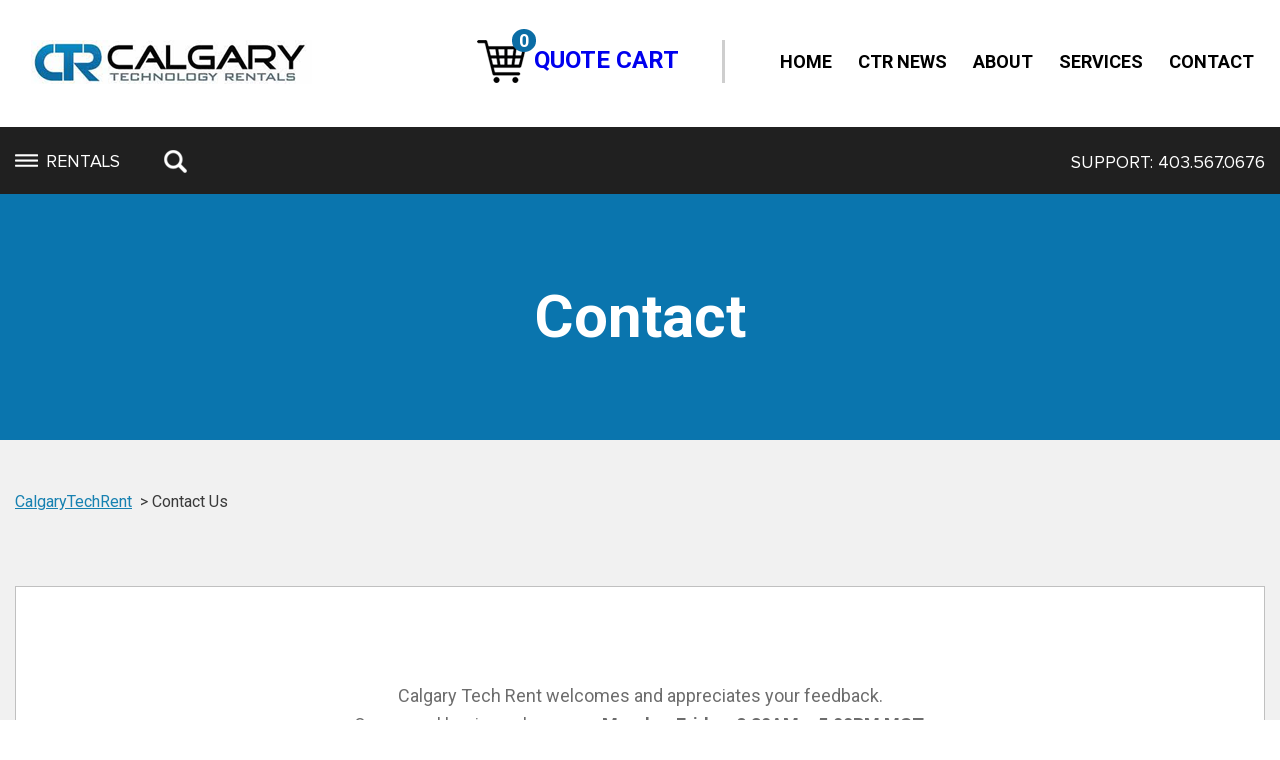

--- FILE ---
content_type: text/html; charset=UTF-8
request_url: https://calgarytechrent.com/contact/
body_size: 12655
content:
<!doctype html>
<html class="ie ie7" lang="en">
   <head>
      <meta charset="UTF-8">
      <meta name="viewport" content="width=device-width, initial-scale=1">
      <title>Contact - Calgary Tech Rent</title>
      <link href="https://fonts.googleapis.com/css?family=Roboto:100,300,400,500,700,900" rel="stylesheet">
      <meta name='robots' content='index, follow, max-image-preview:large, max-snippet:-1, max-video-preview:-1' />
	<style>img:is([sizes="auto" i], [sizes^="auto," i]) { contain-intrinsic-size: 3000px 1500px }</style>
	
	<!-- This site is optimized with the Yoast SEO plugin v26.8 - https://yoast.com/product/yoast-seo-wordpress/ -->
	<link rel="canonical" href="https://calgarytechrent.com/contact/" />
	<meta property="og:locale" content="en_US" />
	<meta property="og:type" content="article" />
	<meta property="og:title" content="Contact - Calgary Tech Rent" />
	<meta property="og:description" content="Calgary Tech Rent welcomes and appreciates your feedback. Our normal business hours are Monday-Friday. 8:30AM – 5:00PM MST. You can reach our office location by calling  403.567.0676 Our address in Calgary, Alberta is #14, 2115 27th Avenue NE, Calgary, AB, Canada T2E 7E4 Our primary contact email address is sales@calgarytechrent.com" />
	<meta property="og:url" content="https://calgarytechrent.com/contact/" />
	<meta property="og:site_name" content="Calgary Tech Rent" />
	<meta property="article:publisher" content="https://www.facebook.com/canadatechrent/" />
	<meta property="article:modified_time" content="2025-11-18T01:35:45+00:00" />
	<meta name="twitter:card" content="summary_large_image" />
	<meta name="twitter:site" content="@canadatechrent" />
	<script type="application/ld+json" class="yoast-schema-graph">{"@context":"https://schema.org","@graph":[{"@type":"WebPage","@id":"https://calgarytechrent.com/contact/","url":"https://calgarytechrent.com/contact/","name":"Contact - Calgary Tech Rent","isPartOf":{"@id":"https://calgarytechrent.com/#website"},"datePublished":"2016-11-17T06:04:53+00:00","dateModified":"2025-11-18T01:35:45+00:00","breadcrumb":{"@id":"https://calgarytechrent.com/contact/#breadcrumb"},"inLanguage":"en","potentialAction":[{"@type":"ReadAction","target":["https://calgarytechrent.com/contact/"]}]},{"@type":"BreadcrumbList","@id":"https://calgarytechrent.com/contact/#breadcrumb","itemListElement":[{"@type":"ListItem","position":1,"name":"Home","item":"https://calgarytechrent.com/"},{"@type":"ListItem","position":2,"name":"Contact"}]},{"@type":"WebSite","@id":"https://calgarytechrent.com/#website","url":"https://calgarytechrent.com/","name":"Calgary Tech Rent","description":"Corporate AV Tech Rentals and Events","potentialAction":[{"@type":"SearchAction","target":{"@type":"EntryPoint","urlTemplate":"https://calgarytechrent.com/?s={search_term_string}"},"query-input":{"@type":"PropertyValueSpecification","valueRequired":true,"valueName":"search_term_string"}}],"inLanguage":"en"}]}</script>
	<!-- / Yoast SEO plugin. -->


<link rel='dns-prefetch' href='//ajax.googleapis.com' />
<link rel='dns-prefetch' href='//fonts.googleapis.com' />
<link rel="alternate" type="application/rss+xml" title="Calgary Tech Rent &raquo; Feed" href="https://calgarytechrent.com/feed/" />
<link rel="alternate" type="application/rss+xml" title="Calgary Tech Rent &raquo; Comments Feed" href="https://calgarytechrent.com/comments/feed/" />
<script type="text/javascript">
/* <![CDATA[ */
window._wpemojiSettings = {"baseUrl":"https:\/\/s.w.org\/images\/core\/emoji\/16.0.1\/72x72\/","ext":".png","svgUrl":"https:\/\/s.w.org\/images\/core\/emoji\/16.0.1\/svg\/","svgExt":".svg","source":{"concatemoji":"https:\/\/calgarytechrent.com\/wp-includes\/js\/wp-emoji-release.min.js?ver=6.8.3"}};
/*! This file is auto-generated */
!function(s,n){var o,i,e;function c(e){try{var t={supportTests:e,timestamp:(new Date).valueOf()};sessionStorage.setItem(o,JSON.stringify(t))}catch(e){}}function p(e,t,n){e.clearRect(0,0,e.canvas.width,e.canvas.height),e.fillText(t,0,0);var t=new Uint32Array(e.getImageData(0,0,e.canvas.width,e.canvas.height).data),a=(e.clearRect(0,0,e.canvas.width,e.canvas.height),e.fillText(n,0,0),new Uint32Array(e.getImageData(0,0,e.canvas.width,e.canvas.height).data));return t.every(function(e,t){return e===a[t]})}function u(e,t){e.clearRect(0,0,e.canvas.width,e.canvas.height),e.fillText(t,0,0);for(var n=e.getImageData(16,16,1,1),a=0;a<n.data.length;a++)if(0!==n.data[a])return!1;return!0}function f(e,t,n,a){switch(t){case"flag":return n(e,"\ud83c\udff3\ufe0f\u200d\u26a7\ufe0f","\ud83c\udff3\ufe0f\u200b\u26a7\ufe0f")?!1:!n(e,"\ud83c\udde8\ud83c\uddf6","\ud83c\udde8\u200b\ud83c\uddf6")&&!n(e,"\ud83c\udff4\udb40\udc67\udb40\udc62\udb40\udc65\udb40\udc6e\udb40\udc67\udb40\udc7f","\ud83c\udff4\u200b\udb40\udc67\u200b\udb40\udc62\u200b\udb40\udc65\u200b\udb40\udc6e\u200b\udb40\udc67\u200b\udb40\udc7f");case"emoji":return!a(e,"\ud83e\udedf")}return!1}function g(e,t,n,a){var r="undefined"!=typeof WorkerGlobalScope&&self instanceof WorkerGlobalScope?new OffscreenCanvas(300,150):s.createElement("canvas"),o=r.getContext("2d",{willReadFrequently:!0}),i=(o.textBaseline="top",o.font="600 32px Arial",{});return e.forEach(function(e){i[e]=t(o,e,n,a)}),i}function t(e){var t=s.createElement("script");t.src=e,t.defer=!0,s.head.appendChild(t)}"undefined"!=typeof Promise&&(o="wpEmojiSettingsSupports",i=["flag","emoji"],n.supports={everything:!0,everythingExceptFlag:!0},e=new Promise(function(e){s.addEventListener("DOMContentLoaded",e,{once:!0})}),new Promise(function(t){var n=function(){try{var e=JSON.parse(sessionStorage.getItem(o));if("object"==typeof e&&"number"==typeof e.timestamp&&(new Date).valueOf()<e.timestamp+604800&&"object"==typeof e.supportTests)return e.supportTests}catch(e){}return null}();if(!n){if("undefined"!=typeof Worker&&"undefined"!=typeof OffscreenCanvas&&"undefined"!=typeof URL&&URL.createObjectURL&&"undefined"!=typeof Blob)try{var e="postMessage("+g.toString()+"("+[JSON.stringify(i),f.toString(),p.toString(),u.toString()].join(",")+"));",a=new Blob([e],{type:"text/javascript"}),r=new Worker(URL.createObjectURL(a),{name:"wpTestEmojiSupports"});return void(r.onmessage=function(e){c(n=e.data),r.terminate(),t(n)})}catch(e){}c(n=g(i,f,p,u))}t(n)}).then(function(e){for(var t in e)n.supports[t]=e[t],n.supports.everything=n.supports.everything&&n.supports[t],"flag"!==t&&(n.supports.everythingExceptFlag=n.supports.everythingExceptFlag&&n.supports[t]);n.supports.everythingExceptFlag=n.supports.everythingExceptFlag&&!n.supports.flag,n.DOMReady=!1,n.readyCallback=function(){n.DOMReady=!0}}).then(function(){return e}).then(function(){var e;n.supports.everything||(n.readyCallback(),(e=n.source||{}).concatemoji?t(e.concatemoji):e.wpemoji&&e.twemoji&&(t(e.twemoji),t(e.wpemoji)))}))}((window,document),window._wpemojiSettings);
/* ]]> */
</script>
<style id='wp-emoji-styles-inline-css' type='text/css'>

	img.wp-smiley, img.emoji {
		display: inline !important;
		border: none !important;
		box-shadow: none !important;
		height: 1em !important;
		width: 1em !important;
		margin: 0 0.07em !important;
		vertical-align: -0.1em !important;
		background: none !important;
		padding: 0 !important;
	}
</style>
<link rel='stylesheet' id='wp-block-library-css' href='https://calgarytechrent.com/wp-includes/css/dist/block-library/style.min.css?ver=6.8.3' type='text/css' media='all' />
<style id='classic-theme-styles-inline-css' type='text/css'>
/*! This file is auto-generated */
.wp-block-button__link{color:#fff;background-color:#32373c;border-radius:9999px;box-shadow:none;text-decoration:none;padding:calc(.667em + 2px) calc(1.333em + 2px);font-size:1.125em}.wp-block-file__button{background:#32373c;color:#fff;text-decoration:none}
</style>
<style id='global-styles-inline-css' type='text/css'>
:root{--wp--preset--aspect-ratio--square: 1;--wp--preset--aspect-ratio--4-3: 4/3;--wp--preset--aspect-ratio--3-4: 3/4;--wp--preset--aspect-ratio--3-2: 3/2;--wp--preset--aspect-ratio--2-3: 2/3;--wp--preset--aspect-ratio--16-9: 16/9;--wp--preset--aspect-ratio--9-16: 9/16;--wp--preset--color--black: #000000;--wp--preset--color--cyan-bluish-gray: #abb8c3;--wp--preset--color--white: #ffffff;--wp--preset--color--pale-pink: #f78da7;--wp--preset--color--vivid-red: #cf2e2e;--wp--preset--color--luminous-vivid-orange: #ff6900;--wp--preset--color--luminous-vivid-amber: #fcb900;--wp--preset--color--light-green-cyan: #7bdcb5;--wp--preset--color--vivid-green-cyan: #00d084;--wp--preset--color--pale-cyan-blue: #8ed1fc;--wp--preset--color--vivid-cyan-blue: #0693e3;--wp--preset--color--vivid-purple: #9b51e0;--wp--preset--gradient--vivid-cyan-blue-to-vivid-purple: linear-gradient(135deg,rgba(6,147,227,1) 0%,rgb(155,81,224) 100%);--wp--preset--gradient--light-green-cyan-to-vivid-green-cyan: linear-gradient(135deg,rgb(122,220,180) 0%,rgb(0,208,130) 100%);--wp--preset--gradient--luminous-vivid-amber-to-luminous-vivid-orange: linear-gradient(135deg,rgba(252,185,0,1) 0%,rgba(255,105,0,1) 100%);--wp--preset--gradient--luminous-vivid-orange-to-vivid-red: linear-gradient(135deg,rgba(255,105,0,1) 0%,rgb(207,46,46) 100%);--wp--preset--gradient--very-light-gray-to-cyan-bluish-gray: linear-gradient(135deg,rgb(238,238,238) 0%,rgb(169,184,195) 100%);--wp--preset--gradient--cool-to-warm-spectrum: linear-gradient(135deg,rgb(74,234,220) 0%,rgb(151,120,209) 20%,rgb(207,42,186) 40%,rgb(238,44,130) 60%,rgb(251,105,98) 80%,rgb(254,248,76) 100%);--wp--preset--gradient--blush-light-purple: linear-gradient(135deg,rgb(255,206,236) 0%,rgb(152,150,240) 100%);--wp--preset--gradient--blush-bordeaux: linear-gradient(135deg,rgb(254,205,165) 0%,rgb(254,45,45) 50%,rgb(107,0,62) 100%);--wp--preset--gradient--luminous-dusk: linear-gradient(135deg,rgb(255,203,112) 0%,rgb(199,81,192) 50%,rgb(65,88,208) 100%);--wp--preset--gradient--pale-ocean: linear-gradient(135deg,rgb(255,245,203) 0%,rgb(182,227,212) 50%,rgb(51,167,181) 100%);--wp--preset--gradient--electric-grass: linear-gradient(135deg,rgb(202,248,128) 0%,rgb(113,206,126) 100%);--wp--preset--gradient--midnight: linear-gradient(135deg,rgb(2,3,129) 0%,rgb(40,116,252) 100%);--wp--preset--font-size--small: 13px;--wp--preset--font-size--medium: 20px;--wp--preset--font-size--large: 36px;--wp--preset--font-size--x-large: 42px;--wp--preset--spacing--20: 0.44rem;--wp--preset--spacing--30: 0.67rem;--wp--preset--spacing--40: 1rem;--wp--preset--spacing--50: 1.5rem;--wp--preset--spacing--60: 2.25rem;--wp--preset--spacing--70: 3.38rem;--wp--preset--spacing--80: 5.06rem;--wp--preset--shadow--natural: 6px 6px 9px rgba(0, 0, 0, 0.2);--wp--preset--shadow--deep: 12px 12px 50px rgba(0, 0, 0, 0.4);--wp--preset--shadow--sharp: 6px 6px 0px rgba(0, 0, 0, 0.2);--wp--preset--shadow--outlined: 6px 6px 0px -3px rgba(255, 255, 255, 1), 6px 6px rgba(0, 0, 0, 1);--wp--preset--shadow--crisp: 6px 6px 0px rgba(0, 0, 0, 1);}:where(.is-layout-flex){gap: 0.5em;}:where(.is-layout-grid){gap: 0.5em;}body .is-layout-flex{display: flex;}.is-layout-flex{flex-wrap: wrap;align-items: center;}.is-layout-flex > :is(*, div){margin: 0;}body .is-layout-grid{display: grid;}.is-layout-grid > :is(*, div){margin: 0;}:where(.wp-block-columns.is-layout-flex){gap: 2em;}:where(.wp-block-columns.is-layout-grid){gap: 2em;}:where(.wp-block-post-template.is-layout-flex){gap: 1.25em;}:where(.wp-block-post-template.is-layout-grid){gap: 1.25em;}.has-black-color{color: var(--wp--preset--color--black) !important;}.has-cyan-bluish-gray-color{color: var(--wp--preset--color--cyan-bluish-gray) !important;}.has-white-color{color: var(--wp--preset--color--white) !important;}.has-pale-pink-color{color: var(--wp--preset--color--pale-pink) !important;}.has-vivid-red-color{color: var(--wp--preset--color--vivid-red) !important;}.has-luminous-vivid-orange-color{color: var(--wp--preset--color--luminous-vivid-orange) !important;}.has-luminous-vivid-amber-color{color: var(--wp--preset--color--luminous-vivid-amber) !important;}.has-light-green-cyan-color{color: var(--wp--preset--color--light-green-cyan) !important;}.has-vivid-green-cyan-color{color: var(--wp--preset--color--vivid-green-cyan) !important;}.has-pale-cyan-blue-color{color: var(--wp--preset--color--pale-cyan-blue) !important;}.has-vivid-cyan-blue-color{color: var(--wp--preset--color--vivid-cyan-blue) !important;}.has-vivid-purple-color{color: var(--wp--preset--color--vivid-purple) !important;}.has-black-background-color{background-color: var(--wp--preset--color--black) !important;}.has-cyan-bluish-gray-background-color{background-color: var(--wp--preset--color--cyan-bluish-gray) !important;}.has-white-background-color{background-color: var(--wp--preset--color--white) !important;}.has-pale-pink-background-color{background-color: var(--wp--preset--color--pale-pink) !important;}.has-vivid-red-background-color{background-color: var(--wp--preset--color--vivid-red) !important;}.has-luminous-vivid-orange-background-color{background-color: var(--wp--preset--color--luminous-vivid-orange) !important;}.has-luminous-vivid-amber-background-color{background-color: var(--wp--preset--color--luminous-vivid-amber) !important;}.has-light-green-cyan-background-color{background-color: var(--wp--preset--color--light-green-cyan) !important;}.has-vivid-green-cyan-background-color{background-color: var(--wp--preset--color--vivid-green-cyan) !important;}.has-pale-cyan-blue-background-color{background-color: var(--wp--preset--color--pale-cyan-blue) !important;}.has-vivid-cyan-blue-background-color{background-color: var(--wp--preset--color--vivid-cyan-blue) !important;}.has-vivid-purple-background-color{background-color: var(--wp--preset--color--vivid-purple) !important;}.has-black-border-color{border-color: var(--wp--preset--color--black) !important;}.has-cyan-bluish-gray-border-color{border-color: var(--wp--preset--color--cyan-bluish-gray) !important;}.has-white-border-color{border-color: var(--wp--preset--color--white) !important;}.has-pale-pink-border-color{border-color: var(--wp--preset--color--pale-pink) !important;}.has-vivid-red-border-color{border-color: var(--wp--preset--color--vivid-red) !important;}.has-luminous-vivid-orange-border-color{border-color: var(--wp--preset--color--luminous-vivid-orange) !important;}.has-luminous-vivid-amber-border-color{border-color: var(--wp--preset--color--luminous-vivid-amber) !important;}.has-light-green-cyan-border-color{border-color: var(--wp--preset--color--light-green-cyan) !important;}.has-vivid-green-cyan-border-color{border-color: var(--wp--preset--color--vivid-green-cyan) !important;}.has-pale-cyan-blue-border-color{border-color: var(--wp--preset--color--pale-cyan-blue) !important;}.has-vivid-cyan-blue-border-color{border-color: var(--wp--preset--color--vivid-cyan-blue) !important;}.has-vivid-purple-border-color{border-color: var(--wp--preset--color--vivid-purple) !important;}.has-vivid-cyan-blue-to-vivid-purple-gradient-background{background: var(--wp--preset--gradient--vivid-cyan-blue-to-vivid-purple) !important;}.has-light-green-cyan-to-vivid-green-cyan-gradient-background{background: var(--wp--preset--gradient--light-green-cyan-to-vivid-green-cyan) !important;}.has-luminous-vivid-amber-to-luminous-vivid-orange-gradient-background{background: var(--wp--preset--gradient--luminous-vivid-amber-to-luminous-vivid-orange) !important;}.has-luminous-vivid-orange-to-vivid-red-gradient-background{background: var(--wp--preset--gradient--luminous-vivid-orange-to-vivid-red) !important;}.has-very-light-gray-to-cyan-bluish-gray-gradient-background{background: var(--wp--preset--gradient--very-light-gray-to-cyan-bluish-gray) !important;}.has-cool-to-warm-spectrum-gradient-background{background: var(--wp--preset--gradient--cool-to-warm-spectrum) !important;}.has-blush-light-purple-gradient-background{background: var(--wp--preset--gradient--blush-light-purple) !important;}.has-blush-bordeaux-gradient-background{background: var(--wp--preset--gradient--blush-bordeaux) !important;}.has-luminous-dusk-gradient-background{background: var(--wp--preset--gradient--luminous-dusk) !important;}.has-pale-ocean-gradient-background{background: var(--wp--preset--gradient--pale-ocean) !important;}.has-electric-grass-gradient-background{background: var(--wp--preset--gradient--electric-grass) !important;}.has-midnight-gradient-background{background: var(--wp--preset--gradient--midnight) !important;}.has-small-font-size{font-size: var(--wp--preset--font-size--small) !important;}.has-medium-font-size{font-size: var(--wp--preset--font-size--medium) !important;}.has-large-font-size{font-size: var(--wp--preset--font-size--large) !important;}.has-x-large-font-size{font-size: var(--wp--preset--font-size--x-large) !important;}
:where(.wp-block-post-template.is-layout-flex){gap: 1.25em;}:where(.wp-block-post-template.is-layout-grid){gap: 1.25em;}
:where(.wp-block-columns.is-layout-flex){gap: 2em;}:where(.wp-block-columns.is-layout-grid){gap: 2em;}
:root :where(.wp-block-pullquote){font-size: 1.5em;line-height: 1.6;}
</style>
<link rel='stylesheet' id='contact-form-7-css' href='https://calgarytechrent.com/wp-content/plugins/contact-form-7/includes/css/styles.css?ver=6.1.4' type='text/css' media='all' />
<link rel='stylesheet' id='woocommerce-layout-css' href='https://calgarytechrent.com/wp-content/plugins/woocommerce/assets/css/woocommerce-layout.css?ver=10.4.3' type='text/css' media='all' />
<link rel='stylesheet' id='woocommerce-smallscreen-css' href='https://calgarytechrent.com/wp-content/plugins/woocommerce/assets/css/woocommerce-smallscreen.css?ver=10.4.3' type='text/css' media='only screen and (max-width: 768px)' />
<link rel='stylesheet' id='woocommerce-general-css' href='https://calgarytechrent.com/wp-content/plugins/woocommerce/assets/css/woocommerce.css?ver=10.4.3' type='text/css' media='all' />
<style id='woocommerce-inline-inline-css' type='text/css'>
.woocommerce form .form-row .required { visibility: visible; }
</style>
<link rel='stylesheet' id='twentyfourteen-lato-css' href='https://fonts.googleapis.com/css?family=Lato%3A300%2C400%2C700%2C900%2C300italic%2C400italic%2C700italic&#038;subset=latin%2Clatin-ext' type='text/css' media='all' />
<link rel='stylesheet' id='genericons-css' href='https://calgarytechrent.com/wp-content/themes/canadatechrent/genericons/genericons.css?ver=3.0.3' type='text/css' media='all' />
<link rel='stylesheet' id='twentyfourteen-style-css' href='https://calgarytechrent.com/wp-content/themes/canadatechrent-child/style.css?ver=6.8.3' type='text/css' media='all' />
<!--[if lt IE 9]>
<link rel='stylesheet' id='twentyfourteen-ie-css' href='https://calgarytechrent.com/wp-content/themes/canadatechrent/css/ie.css?ver=20131205' type='text/css' media='all' />
<![endif]-->
<link rel="https://api.w.org/" href="https://calgarytechrent.com/wp-json/" /><link rel="alternate" title="JSON" type="application/json" href="https://calgarytechrent.com/wp-json/wp/v2/pages/9" /><link rel="EditURI" type="application/rsd+xml" title="RSD" href="https://calgarytechrent.com/xmlrpc.php?rsd" />
<meta name="generator" content="WordPress 6.8.3" />
<meta name="generator" content="WooCommerce 10.4.3" />
<link rel='shortlink' href='https://calgarytechrent.com/?p=9' />
<link rel="alternate" title="oEmbed (JSON)" type="application/json+oembed" href="https://calgarytechrent.com/wp-json/oembed/1.0/embed?url=https%3A%2F%2Fcalgarytechrent.com%2Fcontact%2F" />
<link rel="alternate" title="oEmbed (XML)" type="text/xml+oembed" href="https://calgarytechrent.com/wp-json/oembed/1.0/embed?url=https%3A%2F%2Fcalgarytechrent.com%2Fcontact%2F&#038;format=xml" />
<script id="mcjs">!function(c,h,i,m,p){m=c.createElement(h),p=c.getElementsByTagName(h)[0],m.async=1,m.src=i,p.parentNode.insertBefore(m,p)}(document,"script","https://chimpstatic.com/mcjs-connected/js/users/b5de0213313c22d9dd5f019b9/f619df42847b2fa591be84d04.js");</script>	<noscript><style>.woocommerce-product-gallery{ opacity: 1 !important; }</style></noscript>
	<style type="text/css">.recentcomments a{display:inline !important;padding:0 !important;margin:0 !important;}</style><link rel="icon" href="https://calgarytechrent.com/wp-content/uploads/2016/11/fav.png" sizes="32x32" />
<link rel="icon" href="https://calgarytechrent.com/wp-content/uploads/2016/11/fav.png" sizes="192x192" />
<link rel="apple-touch-icon" href="https://calgarytechrent.com/wp-content/uploads/2016/11/fav.png" />
<meta name="msapplication-TileImage" content="https://calgarytechrent.com/wp-content/uploads/2016/11/fav.png" />
		<style type="text/css" id="wp-custom-css">
			body > footer > div.container > div > div.grid-8 > div.grid-3 > div > div > ul > a{
	color: #0d92d1;
}
		</style>
		   </head>
   <body data-rsssl=1 class="wp-singular page-template page-template-page-templates page-template-contact-page page-template-page-templatescontact-page-php page page-id-9 wp-theme-canadatechrent wp-child-theme-canadatechrent-child theme-canadatechrent woocommerce-no-js header-image full-width footer-widgets singular">
      <header class="main-header">
      <div class="header-bar">
         <div class="container">
                        <!-- <a class="logo" href="" rel="home">
            <img src="" width="313" height="" alt="">
            </a> -->
            
             <a href="https://calgarytechrent.com/" class="logo"><img src="https://calgarytechrent.com/wp-content/uploads/2018/10/logo.png" alt="" width="313" height="144"></a>

            <div class="pull-right">
               <div class="cart-view-sec">
                                 <p><a href="https://calgarytechrent.com/cart/"><i class="cart-icon"><span class="number">0</span></i>QUOTE CART</p></a>
               </div>
               <nav class="nav-sup">
                  <div class="menu-header_menu_top-container"><ul id="menu-header_menu_top" class="menu"><li id="menu-item-14" class="menu-item menu-item-type-post_type menu-item-object-page menu-item-home menu-item-14"><a href="https://calgarytechrent.com/">Home</a></li>
<li id="menu-item-1970" class="menu-item menu-item-type-post_type menu-item-object-page menu-item-1970"><a href="https://calgarytechrent.com/ctr-news/">CTR News</a></li>
<li id="menu-item-15" class="menu-item menu-item-type-post_type menu-item-object-page menu-item-15"><a href="https://calgarytechrent.com/about/">About</a></li>
<li id="menu-item-16" class="menu-item menu-item-type-post_type menu-item-object-page menu-item-16"><a href="https://calgarytechrent.com/services/">Services</a></li>
<li id="menu-item-17" class="menu-item menu-item-type-post_type menu-item-object-page current-menu-item page_item page-item-9 current_page_item menu-item-17 active "><a href="https://calgarytechrent.com/contact/" aria-current="page">Contact</a></li>
</ul></div>               </nav>
            </div>
         </div>
      </div>
      <div class="black-bar">
         <div class="container">
            <div class="pull-left-sec">
               <div class="toogle-menu"><a href="#"><i class="tgl-icon"></i>RENTALS</a></div>
               <div class="search-bar">
                  <span class="srch-icon"></span>
                  <form role="search" method="get" action="https://calgarytechrent.com/">
                     <div class="input-fields">
                       <input type="text" value="" name="s" placeholder="Search for a product">
                        <div class="btn-sbmt">
                           <input type="submit" value="">
                        </div>
                     </div>
                  </form>
               </div>
            </div>
            <div class="pull-right-sec">
               <p>SUPPORT: <span>403.567.0676</span></p>
            </div>

                        <div class="mega-menu">
               <span class="cross-btn"></span>
               <ul>
                                    <li>
                     <a href="https://calgarytechrent.com/product-category/digital-displays/"><i><img src="https://calgarytechrent.com/wp-content/uploads/2016/11/i2-1.png" alt="" width="33" height="23" class="black-img"><img src="https://calgarytechrent.com/wp-content/uploads/2016/11/i2-hover-1.png" alt="" width="33" height="23" class="white-img"></i><span>DISPLAYS & VIDEOWALLS</span></a>
                     <ul class="submenu">
                        
                        <li>
                           <a href="https://calgarytechrent.com/product-category/digital-displays/televisions-monitors/">Televisions/Monitor Displays</a>
                           <ul class="sub submenu">
                              
                              <li><a href="https://calgarytechrent.com/product-category/digital-displays/accessories-videowalls/micro-monitors-accessories-videowalls/">Micro Monitors</a></li>
                              
                              <li><a href="https://calgarytechrent.com/product-category/computing-printing/desktop-monitors/">Desktop Computer Monitors</a></li>
                              
                              <li><a href="https://calgarytechrent.com/product-category/digital-displays/televisions-monitors/small-32/">TV - Small - up to 32"</a></li>
                              
                              <li><a href="https://calgarytechrent.com/product-category/digital-displays/televisions-monitors/medium-up-to-50/">TV - Medium - up to 50"</a></li>
                              
                              <li><a href="https://calgarytechrent.com/product-category/digital-displays/televisions-monitors/tv-larger-up-to-80/">TV - Larger - up to 80"</a></li>
                              
                              <li><a href="https://calgarytechrent.com/product-category/digital-displays/televisions-monitors/tv-large-over-80/">TV - Larger - over 80"</a></li>
                              
                              <li><a href="https://calgarytechrent.com/product-category/digital-displays/accessories-videowalls/floor-stands/">Floor Stands</a></li>
                                                      </ul>
                        </li>
                        
                        <li>
                           <a href="https://calgarytechrent.com/product-category/touch-screens/">Touch Screens</a>
                           <ul class="sub submenu">
                              
                              <li><a href="https://calgarytechrent.com/product-category/computing-printing/tablets/ipads/">Tablets</a></li>
                              
                              <li><a href="https://calgarytechrent.com/product-category/touch-screens/https://calgarytechrent.com/product-category/touch-screens/touch-screens-small-up-to-32/">Touch Screens - Small - up to 32"</a></li>
                              
                              <li><a href="https://calgarytechrent.com/product-category/touch-screens/https://calgarytechrent.com/product-category/touch-screens/touch-screens-medium-up-to-50/">Touch Screens - Medium - up to 50"</a></li>
                              
                              <li><a href="https://calgarytechrent.com/product-category/touch-screens/https://calgarytechrent.com/product-category/touch-screens/touch-screens-large-up-to-84/">Touch Screens - Large - up to 84"</a></li>
                              
                              <li><a href="https://calgarytechrent.com/product-category/digital-displays/touch-screens/touch-screen-kiosk-stand/">Touch Screen Kiosk Stand</a></li>
                              
                              <li><a href="https://calgarytechrent.com/product-category/digital-displays/accessories-videowalls/floor-stands/">Touch Screen Floor Stand</a></li>
                                                      </ul>
                        </li>
                        
                        <li>
                           <a href="https://calgarytechrent.com/product-category/digital-displays/videowalls">Turn-key Videowalls - 16:9 Aspect Ratio</a>
                           <ul class="sub submenu">
                              
                              <li><a href="https://calgarytechrent.com/product/nec-2x2-videowall-on-vertical-truss/">2 x 2 x 46" (92")</a></li>
                              
                              <li><a href="https://calgarytechrent.com/product-category/digital-displays/turn-key-video-walls/3-x-3-x-46-138/">3 x 3 x 46" (138")</a></li>
                              
                              <li><a href="https://calgarytechrent.com/product-category/digital-displays/turn-key-video-walls/4-x-4-x-46-184/">4 x 4 x 46" (184")</a></li>
                              
                              <li><a href="https://calgarytechrent.com/product/ddw-led-posters-video-walls/">6' x 11'  LED Videowall (6 spliced posters)</a></li>
                                                      </ul>
                        </li>
                        
                        <li>
                           <a href="https://calgarytechrent.com/product-category/digital-displays/videowalls-other-format/">Videowalls - Other Format -</a>
                           <ul class="sub submenu">
                              
                              <li><a href="https://calgarytechrent.com/product-category/digital-displays/videowalls-other-format/totem-wall/">1 x 4 x 46" Totem</a></li>
                              
                              <li><a href="https://calgarytechrent.com/product-category/digital-displays/videowalls-other-format/custom-design/">Custom Design</a></li>
                              
                              <li><a href="https://calgarytechrent.com/product/nec-52-p521-commercial-247-large-screen-display/">Floor Stand Kiosk</a></li>
                              
                              <li><a href="https://calgarytechrent.com/product/ddw-led-posters-video-walls/">LED Posters/Videowalls</a></li>
                                                      </ul>
                        </li>
                        
                        <li>
                           <a href="https://calgarytechrent.com/product-category/digital-displays/videowall-panels/">Videowall Panels</a>
                           <ul class="sub submenu">
                              
                              <li><a href="https://calgarytechrent.com/product-category/digital-displays/videowall-panels/46-panels/">46" Panels</a></li>
                                                      </ul>
                        </li>
                        
                        <li>
                           <a href="https://calgarytechrent.com/product-category/digital-displays/digital-signage/">Digital Signage</a>
                           <ul class="sub submenu">
                              
                              <li><a href="https://calgarytechrent.com/product/ddw-led-posters-video-walls/">LED Posters / Videowalls</a></li>
                                                      </ul>
                        </li>
                        
                        <li>
                           <a href="https://calgarytechrent.com/product-category/digital-displays/accessories">Display Accessories</a>
                           <ul class="sub submenu">
                              
                              <li><a href="https://calgarytechrent.com/product-category/digital-displays/accessories-videowalls/floor-stands/">Floor Stands</a></li>
                              
                              <li><a href="https://calgarytechrent.com/product-category/digital-displays/accessories-videowalls/media-players/">Media Players</a></li>
                              
                              <li><a href="https://calgarytechrent.com/product-category/digital-displays/accessories-videowalls/convertors-splitters-extenders/">Converters / Splitters / Extenders</a></li>
                              
                              <li><a href="https://calgarytechrent.com/product-category/presentation-accessories/cables/">Cables</a></li>
                              
                              <li><a href="https://calgarytechrent.com/product/presidential-style-dual-teleprompter-system-22/">Teleprompters</a></li>
                                                      </ul>
                        </li>
                                          </ul>
                  </li>
                                    <li>
                     <a href="https://calgarytechrent.com/product-category/computing-printing/"><i><img src="https://calgarytechrent.com/wp-content/uploads/2016/11/i1-1.png" alt="" width="39" height="23" class="black-img"><img src="https://calgarytechrent.com/wp-content/uploads/2016/11/i1-hover-1.png" alt="" width="39" height="23" class="white-img"></i><span>COMPUTERS, PRINTERS & COPIERS</span></a>
                     <ul class="submenu">
                        
                        <li>
                           <a href="https://calgarytechrent.com/product-category/computing-printing/laptops/">Laptops</a>
                           <ul class="sub submenu">
                              
                              <li><a href="https://calgarytechrent.com/product-category/computing-printing/laptops/apple-macbooks/">Apple MacBooks</a></li>
                              
                              <li><a href="https://calgarytechrent.com/product-category/computing-printing/laptops/pc-notebooks/">PC Notebooks</a></li>
                              
                              <li><a href="">Chromebooks</a></li>
                                                      </ul>
                        </li>
                        
                        <li>
                           <a href="https://calgarytechrent.com/product-category/computing-printing/desktops/">Desktops</a>
                           <ul class="sub submenu">
                              
                              <li><a href="https://calgarytechrent.com/product-category/computing-printing/desktops/pc/">PC</a></li>
                              
                              <li><a href="https://calgarytechrent.com/product-category/computing-printing/desktops/desktop-monitors-desktops/">Desktop Monitors</a></li>
                              
                              <li><a href="https://calgarytechrent.com/product-category/computing-printing/desktops/all-in-one/">All In One</a></li>
                                                      </ul>
                        </li>
                        
                        <li>
                           <a href="https://calgarytechrent.com/product-category/computing-printing/tablets/">Tablets</a>
                           <ul class="sub submenu">
                              
                              <li><a href="https://calgarytechrent.com/product-category/computing-printing/tablets/ipads/">iPads</a></li>
                              
                              <li><a href="">Android</a></li>
                              
                              <li><a href="https://calgarytechrent.com/product/remarkable-true-paper-tablet/">Writing Pads</a></li>
                                                      </ul>
                        </li>
                        
                        <li>
                           <a href="https://calgarytechrent.com/product-category/computing-printing/copiers/">Printers</a>
                           <ul class="sub submenu">
                              
                              <li><a href="https://calgarytechrent.com/product-category/computing-printing/laser-printers/colour-lasers/">Colour Lasers</a></li>
                              
                              <li><a href="https://calgarytechrent.com/product-category/computing-printing/laser-printers/mono-lasers/">Mono Lasers</a></li>
                              
                              <li><a href="https://calgarytechrent.com/product/konica-minolta-copiers-available-from-ctr/">Photocopiers</a></li>
                                                      </ul>
                        </li>
                        
                        <li>
                           <a href="https://calgarytechrent.com/product-category/computing-printing/accessories-computing-printing/computer-speakers-accessories-computing-printing/">Computing Accessories</a>
                           <ul class="sub submenu">
                              
                              <li><a href="https://calgarytechrent.com/product-category/computing-printing/accessories-computing-printing/computer-speakers-accessories-computing-printing/">Computer Speakers</a></li>
                              
                              <li><a href="https://calgarytechrent.com/product-category/computing-printing/accessories-computing-printing/laptop-interface/">Laptop Interface</a></li>
                              
                              <li><a href="https://calgarytechrent.com/product-category/computing-printing/accessories-computing-printing/networking/">Networking</a></li>
                              
                              <li><a href="https://calgarytechrent.com/product-category/computing-printing/accessories-computing-printing/macbook-adapters/">MacBook Adapters</a></li>
                              
                              <li><a href="https://calgarytechrent.com/product/microsoft-wireless-mobile-1850-mouse/">Wireless Mice</a></li>
                                                      </ul>
                        </li>
                        
                        <li>
                           <a href="https://calgarytechrent.com/product-category/computing-printing/desktop-monitors">Desktop Monitors</a>
                           <ul class="sub submenu">
                              
                              <li><a href="https://calgarytechrent.com/product-category/computing-printing/desktop-monitors/20/">20" Monitors</a></li>
                              
                              <li><a href="https://calgarytechrent.com/product-category/computing-printing/desktop-monitors/23/">23" Monitors</a></li>
                              
                              <li><a href="https://calgarytechrent.com/product-category/computing-printing/desktop-monitors/24/">24" Monitors</a></li>
                              
                              <li><a href="https://calgarytechrent.com/product-category/computing-printing/desktop-monitors/27/">27" Monitors</a></li>
                              
                              <li><a href="https://calgarytechrent.com/product-category/computing-printing/desktop-monitors/28/">28" Monitors</a></li>
                              
                              <li><a href="https://calgarytechrent.com/product/lg-34-219-ultrawide-monitor-34wk500/">34" UltraWide</a></li>
                                                      </ul>
                        </li>
                        
                        <li>
                           <a href="https://calgarytechrent.com/?s=Konica">Photocopiers</a>
                           <ul class="sub submenu">
                                                      </ul>
                        </li>
                                          </ul>
                  </li>
                                    <li>
                     <a href="https://calgarytechrent.com/product-category/audio-communications/"><i><img src="https://calgarytechrent.com/wp-content/uploads/2016/11/i3-1.png" alt="" width="30" height="38" class="black-img"><img src="https://calgarytechrent.com/wp-content/uploads/2016/11/i3-hover-1.png" alt="" width="30" height="38" class="white-img"></i><span>AUDIO & COMMUNICATIONS</span></a>
                     <ul class="submenu">
                        
                        <li>
                           <a href="https://calgarytechrent.com/product-category/audio-communications/speakers/compact-pa/">Compact PA</a>
                           <ul class="sub submenu">
                              
                              <li><a href="https://calgarytechrent.com/product-category/audio-communications/pa-packages/">PA Package</a></li>
                              
                              <li><a href="https://calgarytechrent.com/product-category/audio-communications/compact-pa/portable/">Portable</a></li>
                              
                              <li><a href="https://calgarytechrent.com/product-category/audio-communications/compact-pa/suitcase/">Suitcase</a></li>
                              
                              <li><a href="https://calgarytechrent.com/product/commercial-audio-60w-powered-lectern-microphone-led-light/">Lectern PA</a></li>
                              
                              <li><a href="https://calgarytechrent.com/product/tc-helicon-voicesolo-fx150-personal-pa-monitor/">Personal Monitors</a></li>
                                                      </ul>
                        </li>
                        
                        <li>
                           <a href="https://calgarytechrent.com/product-category/audio-communications/accessories/">Accessories</a>
                           <ul class="sub submenu">
                              
                              <li><a href="https://calgarytechrent.com/product-category/audio-communications/audio-accessories/eq/">EQ</a></li>
                              
                              <li><a href="https://calgarytechrent.com/product-category/audio-communications/audio-accessories/di-boxes/">DI Boxes</a></li>
                              
                              <li><a href="https://calgarytechrent.com/product-category/audio-communications/accessories/telephone-communications/">Telephone Communications</a></li>
                              
                              <li><a href="https://calgarytechrent.com/product-category/audio-communications/accessories/USB-interfaces/">USB Interfaces</a></li>
                              
                              <li><a href="https://calgarytechrent.com/?s=Broadcast+Splitter">Broadcast Splitters (Press Box)</a></li>
                              
                              <li><a href="https://calgarytechrent.com/?s=Intercom">Comms (Intercoms)</a></li>
                                                      </ul>
                        </li>
                        
                        <li>
                           <a href="https://calgarytechrent.com/product-category/audio-communications/microphones">Microphones</a>
                           <ul class="sub submenu">
                              
                              <li><a href="https://calgarytechrent.com/?s=Gooseneck+Mic">Gooseneck Mics</a></li>
                              
                              <li><a href="https://calgarytechrent.com/product-category/audio-communications/microphones/pzm/">PZM</a></li>
                              
                              <li><a href="https://calgarytechrent.com/product-category/audio-communications/microphones/wired/">Wired Mics</a></li>
                              
                              <li><a href="https://calgarytechrent.com/product-category/audio-communications/microphones/wireless/">Wireless Systems</a></li>
                              
                              <li><a href="https://calgarytechrent.com/product-category/audio-communications/microphones/shotgun/">Shotgun</a></li>
                                                      </ul>
                        </li>
                        
                        <li>
                           <a href="https://calgarytechrent.com/product-category/audio-communications/mixers/">Mixers</a>
                           <ul class="sub submenu">
                              
                              <li><a href="https://calgarytechrent.com/product-category/audio-communications/mixers/qsc/">QSC</a></li>
                              
                              <li><a href="https://calgarytechrent.com/product-category/audio-communications/mixers/roland//">Roland</a></li>
                              
                              <li><a href="https://calgarytechrent.com/product-category/audio-communications/mixers/other-mixers/">Other</a></li>
                              
                              <li><a href="https://calgarytechrent.com/product-category/audio-communications/mixers/behringer/">Behringer</a></li>
                              
                              <li><a href="https://calgarytechrent.com/?s=Yamaha">Yamaha</a></li>
                              
                              <li><a href="https://calgarytechrent.com/product-category/audio-communications/mixers/digital/">Digital</a></li>
                              
                              <li><a href="https://calgarytechrent.com/product-category/audio-communications/mixers/mackie/">Mackie</a></li>
                                                      </ul>
                        </li>
                        
                        <li>
                           <a href="https://calgarytechrent.com/product-category/audio-communications/radios/">Radios</a>
                           <ul class="sub submenu">
                              
                              <li><a href="https://calgarytechrent.com/product-category/audio-communications/radios/motorola/">Motorola</a></li>
                                                      </ul>
                        </li>
                        
                        <li>
                           <a href="https://calgarytechrent.com/product-category/audio-communications/speakers/">Speakers</a>
                           <ul class="sub submenu">
                              
                              <li><a href="https://calgarytechrent.com/product-category/audio-communications/speakers/computer-speakers/">Computer Speakers</a></li>
                              
                              <li><a href="https://calgarytechrent.com/product-category/audio-communications/speakers/powered-loudspeakers/">Powered Loudspeakers</a></li>
                              
                              <li><a href="https://calgarytechrent.com/product/tc-helicon-voicesolo-fx150-personal-pa-monitor/">Personal Monitors</a></li>
                                                      </ul>
                        </li>
                                          </ul>
                  </li>
                                    <li>
                     <a href="https://calgarytechrent.com/product-category/video-projection/"><i><img src="https://calgarytechrent.com/wp-content/uploads/2016/11/i4-1.png" alt="" width="31" height="19" class="black-img"><img src="https://calgarytechrent.com/wp-content/uploads/2016/11/i4-1.png" alt="" width="31" height="19" class="white-img"></i><span>VIDEO, PTZ & PROJECTION</span></a>
                     <ul class="submenu">
                        
                        <li>
                           <a href="https://calgarytechrent.com/product-category/video-projection/screens-video-projection/">Screens</a>
                           <ul class="sub submenu">
                              
                              <li><a href="https://calgarytechrent.com/product-category/presentation-accessories/screens/larger-venue-screens/">Fast Fold Screens</a></li>
                              
                              <li><a href="https://calgarytechrent.com/product-category/presentation-accessories/screens/boardroom-screens/">Tripod Screens 4' to 8'</a></li>
                              
                              <li><a href="https://calgarytechrent.com/product-category/video-projection/screens-video-projection/">Pull-up Screens 8' to 10'</a></li>
                                                      </ul>
                        </li>
                        
                        <li>
                           <a href="https://calgarytechrent.com/product-category/video-projection/cameras/">Cameras</a>
                           <ul class="sub submenu">
                              
                              <li><a href="https://calgarytechrent.com/product-category/video-projection/cameras/ptz-cameras/">PTZ Cameras</a></li>
                              
                              <li><a href="https://calgarytechrent.com/product/datavideo-bc-80-hd-block-camera/">HD Block Cameras</a></li>
                              
                              <li><a href="https://calgarytechrent.com/product-category/video-projection/cameras/handheld-cams/">Hand Held Video Cameras</a></li>
                              
                              <li><a href="https://calgarytechrent.com/product-category/video-projection/cameras/slr-cameras/">SLR Cameras</a></li>
                              
                              <li><a href="https://calgarytechrent.com/product-category/video-projection/cameras/accessories/">Accessories</a></li>
                                                      </ul>
                        </li>
                        
                        <li>
                           <a href="https://calgarytechrent.com/product-category/video-projection/data-projectors/">Data Projectors</a>
                           <ul class="sub submenu">
                              
                              <li><a href="https://calgarytechrent.com/product-category/video-projection/data-projectors/small-venue/">Small Venue Projectors</a></li>
                              
                              <li><a href="https://calgarytechrent.com/product-category/video-projection/data-projectors/medium-venue//">Medium Venue Projectors</a></li>
                              
                              <li><a href="https://calgarytechrent.com/product-category/video-projection/data-projectors/large-venue/">Larger Venue Projectors</a></li>
                              
                              <li><a href="https://calgarytechrent.com/product-category/video-projection/data-projectors/lenses/">Lenses</a></li>
                              
                              <li><a href="https://calgarytechrent.com/product/projector-fly-mount-12k-20k-units/">Fly Mounts</a></li>
                                                      </ul>
                        </li>
                        
                        <li>
                           <a href="https://calgarytechrent.com/product-category/video-projection/processors-switches">Video Processors / Switches</a>
                           <ul class="sub submenu">
                              
                              <li><a href="https://calgarytechrent.com/product-category/video-projection/processors-switches/barco/">Barco</a></li>
                              
                              <li><a href="https://calgarytechrent.com/product-category/video-projection/processors-switches/blackmagic/">BlackMagic</a></li>
                              
                              <li><a href="https://calgarytechrent.com/product-category/video-projection/processors-switches/data-video/">DataVideo</a></li>
                              
                              <li><a href="https://calgarytechrent.com/product-category/video-projection/processors-switches/data-video/">Roland</a></li>
                              
                              <li><a href="https://calgarytechrent.com/product-category/video-projection/processors-switches/other/">Other</a></li>
                                                      </ul>
                        </li>
                        
                        <li>
                           <a href="https://calgarytechrent.com/product-category/video-projection/accessories">Video Accessories</a>
                           <ul class="sub submenu">
                              
                              <li><a href="https://calgarytechrent.com/product-category/video-projection/accessories-video-projection/splitters/">Splitters / Switches</a></li>
                              
                              <li><a href="https://calgarytechrent.com/product-category/video-projection/accessories-video-projection/converter/">Converters</a></li>
                              
                              <li><a href="https://calgarytechrent.com/product-category/video-projection/accessories-video-projection/extenders/">Extenders</a></li>
                              
                              <li><a href="https://calgarytechrent.com/product-category/video-projection/accessories-video-projection/recorders/">Recorders</a></li>
                              
                              <li><a href="https://calgarytechrent.com/product/tour-grade-cat6-ethernet-cable-300-ptz-cameras/">Video Cables</a></li>
                              
                              <li><a href="https://calgarytechrent.com/product-category/video-projection/accessories-video-projection/tripod-ptz-stands/">PTZ Tripod Stands</a></li>
                              
                              <li><a href="https://calgarytechrent.com/product-category/presentation-accessories/presenter-items/document-cameras/">Document Cameras</a></li>
                              
                              <li><a href="https://calgarytechrent.com/product-category/digital-displays/accessories-videowalls/micro-monitors-accessories-videowalls/">Micro Monitors</a></li>
                              
                              <li><a href="https://calgarytechrent.com/product-category/presentation-accessories/cables/">Cables</a></li>
                              
                              <li><a href="https://calgarytechrent.com/product/neewer-3-pack-dimmable-bi-color-660-led-video-light-kit/">LED Lighting</a></li>
                                                      </ul>
                        </li>
                                          </ul>
                  </li>
                                    <li>
                     <a href="https://calgarytechrent.com/product-category/lighting-2/"><i><img src="https://calgarytechrent.com/wp-content/uploads/2022/12/Leko.png" alt="" width="225" height="225" class="black-img"><img src="https://calgarytechrent.com/wp-content/uploads/2022/12/Leko.png" alt="" width="225" height="225" class="white-img"></i><span>LIGHTING</span></a>
                     <ul class="submenu">
                        
                        <li>
                           <a href="https://calgarytechrent.com/product-category/lighting-2/barn-door-video-led">Barn Door Video LED</a>
                           <ul class="sub submenu">
                                                      </ul>
                        </li>
                        
                        <li>
                           <a href="https://calgarytechrent.com/product-category/lighting-2/frensnel">Fresnel</a>
                           <ul class="sub submenu">
                                                      </ul>
                        </li>
                        
                        <li>
                           <a href="https://calgarytechrent.com/product-category/lighting/gobo">Gobo</a>
                           <ul class="sub submenu">
                                                      </ul>
                        </li>
                        
                        <li>
                           <a href="https://calgarytechrent.com/product-category/lighting-2/led-wash-lights">LED Wash Lights/Uplights</a>
                           <ul class="sub submenu">
                                                      </ul>
                        </li>
                        
                        <li>
                           <a href="https://calgarytechrent.com/product-category/lighting-2/leko">LEKO lights</a>
                           <ul class="sub submenu">
                                                      </ul>
                        </li>
                        
                        <li>
                           <a href="https://calgarytechrent.com/product-category/lighting-2/light-trees">Light Trees</a>
                           <ul class="sub submenu">
                                                      </ul>
                        </li>
                        
                        <li>
                           <a href="https://calgarytechrent.com/product-category/lighting-2/spot">Spot</a>
                           <ul class="sub submenu">
                                                      </ul>
                        </li>
                        
                        <li>
                           <a href="https://calgarytechrent.com/product-category/lighting-2/dmx-controllers">DMX Controllers</a>
                           <ul class="sub submenu">
                                                      </ul>
                        </li>
                        
                        <li>
                           <a href="https://calgarytechrent.com/product-category/lighting-2/lighting-dimmers">Lighting Dimmers</a>
                           <ul class="sub submenu">
                                                      </ul>
                        </li>
                                          </ul>
                  </li>
                                    <li>
                     <a href="https://calgarytechrent.com/product-category/presentation-accessories/"><i><img src="https://calgarytechrent.com/wp-content/uploads/2016/11/i6-1.png" alt="" width="34" height="41" class="black-img"><img src="https://calgarytechrent.com/wp-content/uploads/2016/11/i6-1.png" alt="" width="34" height="41" class="white-img"></i><span>EVENT HARDWARE</span></a>
                     <ul class="submenu">
                        
                        <li>
                           <a href="https://calgarytechrent.com/product-category/presentation-accessories/meeting-items">Meeting Items</a>
                           <ul class="sub submenu">
                              
                              <li><a href="https://calgarytechrent.com/product-category/presentation-accessories/meeting-items/av-carts/">AV Carts</a></li>
                              
                              <li><a href="https://calgarytechrent.com/product/hand-drops-sanitizer-station-auto-dispenser-with-signage/">Hand Drops Hand Sanitizer Kiosks</a></li>
                              
                              <li><a href="https://calgarytechrent.com/product-category/presentation-accessories/meeting-items/projector-tables/">Projector Tables</a></li>
                              
                              <li><a href="https://calgarytechrent.com/product-category/presentation-accessories/meeting-items/flip-charts/">Flip Charts</a></li>
                              
                              <li><a href="https://calgarytechrent.com/?s=laminator">Laminators</a></li>
                                                      </ul>
                        </li>
                        
                        <li>
                           <a href="https://calgarytechrent.com/product-category/presentation-accessories/presenter-items">Presenter Items</a>
                           <ul class="sub submenu">
                              
                              <li><a href="https://calgarytechrent.com/product-category/presentation-accessories/presenter-items/presentation-advancer/">Presentation Advancers</a></li>
                              
                              <li><a href="https://calgarytechrent.com/product-category/presentation-accessories/presenter-items/document-cameras/">Document Cameras</a></li>
                              
                              <li><a href="https://calgarytechrent.com/product/quartet-duramax-flip-chart-easel-w-paper-pad-and-markers/">Flip Charts</a></li>
                                                      </ul>
                        </li>
                        
                        <li>
                           <a href="https://calgarytechrent.com/product-category/presentation-accessories/podiums-lecterns/">Podiums & Lecterns</a>
                           <ul class="sub submenu">
                              
                              <li><a href="https://calgarytechrent.com/product-category/presentation-accessories/podiums-lecterns/plexiglass/">Plexiglass</a></li>
                              
                              <li><a href="https://calgarytechrent.com/product-category/presentation-accessories/podiums-lecterns/truss/">Truss Style</a></li>
                              
                              <li><a href="https://calgarytechrent.com/product-category/presentation-accessories/podiums-lecterns/wood-veneer/">Wood Veneer</a></li>
                              
                              <li><a href="https://calgarytechrent.com/product/commercial-audio-60w-powered-lectern-microphone-led-light/">Metal with Sound</a></li>
                              
                              <li><a href="https://calgarytechrent.com/?s=Display+Lectern">Digital Lectern</a></li>
                              
                              <li><a href="https://calgarytechrent.com/product/vh1-standard-lectern/">VH1 AV Industry Standard Lectern</a></li>
                                                      </ul>
                        </li>
                        
                        <li>
                           <a href="https://calgarytechrent.com/product-category/presentation-accessories/tradeshow-items">Tradeshow Items</a>
                           <ul class="sub submenu">
                              
                              <li><a href="https://calgarytechrent.com/product-category/presentation-accessories/tradeshow-items/ipad-kiosks/">iPad Kiosks</a></li>
                              
                              <li><a href="https://calgarytechrent.com/product-category/digital-displays/accessories-videowalls/floor-stands/">Floor Stands</a></li>
                              
                              <li><a href="https://calgarytechrent.com/product/touch-screen-registration-kiosk/">17" Touch Screen Information Kiosk</a></li>
                              
                              <li><a href="https://calgarytechrent.com/product/large-screen-kiosk-52-nec-public-display//">Large Screen Kiosks</a></li>
                                                      </ul>
                        </li>
                        
                        <li>
                           <a href="https://calgarytechrent.com/product-category/presentation-accessories/truss-presentation-accessories/">Truss</a>
                           <ul class="sub submenu">
                              
                              <li><a href="https://calgarytechrent.com/product-category/presentation-accessories/truss-presentation-accessories/base-plates/">Base Plates</a></li>
                              
                              <li><a href="https://calgarytechrent.com/product-category/presentation-accessories/truss-presentation-accessories/sandbags/">Sandbags</a></li>
                              
                              <li><a href="https://calgarytechrent.com/product-category/presentation-accessories/truss-presentation-accessories/tv-truss-mount/">TV Truss Mount</a></li>
                              
                              <li><a href="https://calgarytechrent.com/product-category/presentation-accessories/truss-presentation-accessories/vertical-totems/">Vertical Totems</a></li>
                                                      </ul>
                        </li>
                        
                        <li>
                           <a href="https://calgarytechrent.com/product-category/video-projection/screens-video-projection/">Screens</a>
                           <ul class="sub submenu">
                              
                              <li><a href="https://calgarytechrent.com/product-category/presentation-accessories/screens/boardroom-screens/">Tripod Screens</a></li>
                              
                              <li><a href="https://calgarytechrent.com/product-category/presentation-accessories/screens/larger-venue-screens/">Fast Fold Screens</a></li>
                              
                              <li><a href="https://calgarytechrent.com/product-category/video-projection/screens-video-projection/">Pull up Screens</a></li>
                                                      </ul>
                        </li>
                        
                        <li>
                           <a href="https://calgarytechrent.com/product-category/presentation-accessories/cables/">Cables</a>
                           <ul class="sub submenu">
                              
                              <li><a href="https://calgarytechrent.com/product-category/presentation-accessories/cables/sdi/">SDI</a></li>
                              
                              <li><a href="https://calgarytechrent.com/product/hdmi-high-grade-video-cables/">HDMI</a></li>
                              
                              <li><a href="https://calgarytechrent.com/product/cat6-tour-grade-ethernet-cable-ideal-hdbaset-applications/">CAT6 HDBaseT</a></li>
                                                      </ul>
                        </li>
                        
                        <li>
                           <a href="https://calgarytechrent.com/?s=lights">Lighting</a>
                           <ul class="sub submenu">
                              
                              <li><a href="https://calgarytechrent.com/?s=wash">Wash Lights</a></li>
                              
                              <li><a href="https://calgarytechrent.com/?s=Barn+Door">Barn Door Flood Lighting</a></li>
                              
                              <li><a href="https://calgarytechrent.com/product-category/presentation-accessories/lighting/ellipsoidal-fixtures-leko/">Ellipsoidal Fixtures (LEKO)</a></li>
                              
                              <li><a href="https://calgarytechrent.com/product-category/lighting-2/fresnel/">Fresnels</a></li>
                              
                              <li><a href="https://calgarytechrent.com/product-category/lighting-2/led-wash-lights/">Uplights</a></li>
                                                      </ul>
                        </li>
                                          </ul>
                  </li>
                                 </ul>
            </div>
                     </div>
      </div>
       <div class="inner-banner">
    <div class="banner-wrapper" style="height:246px;">
       <div class="banner-text">
          <h2>Contact</h2>
       </div>
    </div>
 </div>
</header>
<!--  -->
<!-- body -->
<div class="body">
 <div class="inner-body-module">
    <div class="container">
       <ol class="breadcumb">
          <li><a href="https://calgarytechrent.com">CalgaryTechRent</a></li>
          <li>Contact Us</li>
       </ol>
              <div class="contact-page-module">
          <div class="quote-form-sec">
             <div class="white-bg">
                <p>Calgary Tech Rent welcomes and appreciates your feedback.</p>
<p>Our normal business hours are <strong>Monday-Friday. 8:30AM – 5:00PM MST.</strong></p>
<p>You can reach our office location by calling  <span style="color: #ff0000;"><strong>403.567.0676</strong></span></p>
<p>Our address in Calgary, Alberta is<span style="color: #ff0000;"><strong> #14, 2115 27th Avenue NE, Calgary, AB, Canada T2E 7E4</strong></span></p>
<p>Our primary contact email address is <strong><span style="color: #ff0000;"><a style="color: #ff0000;" href="mailto:sales@calgarytechrent.com">sales@calgarytechrent.com</a></span></strong></p>
                <div class="form-area">
                                      <div class="address-area">
                      <div class="row">
                                                 <div class="grid-6">
                            <div class="address-sec">
                               <h4>Sales</h4>
                               <a href="mailto:sales@calgarytechrent.com">sales@calgarytechrent.com</a>                            </div>
                         </div>
                                                 <div class="grid-6">
                            <div class="address-sec">
                               <h4>Administration</h4>
                               <a href="mailto:frankj@calgarytechrent.com">admin@calgarytechrent.com</a>                            </div>
                         </div>
                                                 <div class="grid-6">
                            <div class="address-sec">
                               <h4>Telephone:</h4>
                               <a href="tel:403.567.0676">1-403-567-0676</a>                            </div>
                         </div>
                                              </div>
                   </div>
                                      
<div class="wpcf7 no-js" id="wpcf7-f87-p9-o1" lang="en-US" dir="ltr" data-wpcf7-id="87">
<div class="screen-reader-response"><p role="status" aria-live="polite" aria-atomic="true"></p> <ul></ul></div>
<form action="/contact/#wpcf7-f87-p9-o1" method="post" class="wpcf7-form init" aria-label="Contact form" novalidate="novalidate" data-status="init">
<fieldset class="hidden-fields-container"><input type="hidden" name="_wpcf7" value="87" /><input type="hidden" name="_wpcf7_version" value="6.1.4" /><input type="hidden" name="_wpcf7_locale" value="en_US" /><input type="hidden" name="_wpcf7_unit_tag" value="wpcf7-f87-p9-o1" /><input type="hidden" name="_wpcf7_container_post" value="9" /><input type="hidden" name="_wpcf7_posted_data_hash" value="" />
</fieldset>
<div class="row">
	<div class="grid-6">
		<div class="input-fields">
			<p><label>First Name *</label><span class="wpcf7-form-control-wrap" data-name="FirstName"><input size="40" maxlength="400" class="wpcf7-form-control wpcf7-text wpcf7-validates-as-required form-control" aria-required="true" aria-invalid="false" value="" type="text" name="FirstName" /></span>
			</p>
		</div>
	</div>
	<div class="grid-6">
		<div class="input-fields">
			<p><label>Last Name *</label><span class="wpcf7-form-control-wrap" data-name="LastName"><input size="40" maxlength="400" class="wpcf7-form-control wpcf7-text wpcf7-validates-as-required form-control" aria-required="true" aria-invalid="false" value="" type="text" name="LastName" /></span>
			</p>
		</div>
	</div>
	<div class="grid-6">
		<div class="input-fields">
			<p><label>Company Name</label><span class="wpcf7-form-control-wrap" data-name="CompanyName"><input size="40" maxlength="400" class="wpcf7-form-control wpcf7-text form-control" aria-invalid="false" value="" type="text" name="CompanyName" /></span>
			</p>
		</div>
	</div>
	<div class="grid-6">
		<div class="input-fields">
			<p><label>Phone Number</label><span class="wpcf7-form-control-wrap" data-name="PhoneNumber"><input size="40" maxlength="400" class="wpcf7-form-control wpcf7-tel wpcf7-text wpcf7-validates-as-tel form-control" aria-invalid="false" value="" type="tel" name="PhoneNumber" /></span>
			</p>
		</div>
	</div>
	<div class="grid-6">
		<div class="input-fields">
			<p><label>Email Address *</label><span class="wpcf7-form-control-wrap" data-name="EmailAddress"><input size="40" maxlength="400" class="wpcf7-form-control wpcf7-email wpcf7-validates-as-required wpcf7-text wpcf7-validates-as-email form-control" aria-required="true" aria-invalid="false" value="" type="email" name="EmailAddress" /></span>
			</p>
		</div>
	</div>
</div>
<div class="input-fields">
	<p><label>Your Message:</label><span class="wpcf7-form-control-wrap" data-name="YourMessage"><textarea cols="40" rows="10" maxlength="2000" class="wpcf7-form-control wpcf7-textarea form-control" aria-invalid="false" name="YourMessage"></textarea></span>
	</p>
</div>
<div class="input-fields captcha-field">
	<p><input type="hidden" name="_wpcf7_captcha_challenge_captcha-759" value="4011746952" /><img class="wpcf7-form-control wpcf7-captchac wpcf7-captcha-captcha-759" width="72" height="24" alt="captcha" src="https://calgarytechrent.com/wp-content/uploads/wpcf7_captcha/4011746952.png" /><label>Please enter the above CAPTCHA code (to prevent spam):</label><span class="wpcf7-form-control-wrap" data-name="captcha-759"><input size="40" class="wpcf7-form-control wpcf7-captchar form-control" autocomplete="off" aria-invalid="false" value="" type="text" name="captcha-759" /></span>
	</p>
</div>
<div class="btn-sec">
	<p><input class="wpcf7-form-control wpcf7-submit has-spinner" type="submit" value="SEND MESSAGE" />
	</p>
</div><div class="wpcf7-response-output" aria-hidden="true"></div>
</form>
</div>
                </div>
             </div>
          </div>
       </div>
           </div>
 </div>
  <section class="contact-panel" style="background:url(https://calgarytechrent.com/wp-content/uploads/2016/11/conatct-bg.jpg) no-repeat top left;">
    <div class="text-sec">
       <h4>Looking for something specific or can't find what you need? Contact us today.</h4>
       <a href="https://calgarytechrent.com/contact/" class="btn-contact">Contact us</a>
    </div>
 </section>
 </div>
<!--  -->
      <!-- footer -->
      <footer class="main-footer">
         <div class="container">
            <div class="footer-up">
               <div class="grid-8">
                  <div class="grid-7">
                     <div class="location-sec">
                        <h4>CalgaryTechRent Locations</h4>
                        <div class="menu-footer_menu-container"><ul id="menu-footer_menu" class="menu"><li id="menu-item-27" class="menu-item menu-item-type-post_type menu-item-object-page menu-item-home menu-item-27"><a href="https://calgarytechrent.com/">Home</a></li>
<li id="menu-item-1967" class="menu-item menu-item-type-post_type menu-item-object-page menu-item-1967"><a href="https://calgarytechrent.com/ctr-news/">CTR News</a></li>
<li id="menu-item-28" class="menu-item menu-item-type-post_type menu-item-object-page menu-item-28"><a href="https://calgarytechrent.com/about/">About</a></li>
<li id="menu-item-29" class="menu-item menu-item-type-post_type menu-item-object-page menu-item-29"><a href="https://calgarytechrent.com/services/">Services</a></li>
<li id="menu-item-30" class="menu-item menu-item-type-post_type menu-item-object-page current-menu-item page_item page-item-9 current_page_item menu-item-30 active "><a href="https://calgarytechrent.com/contact/" aria-current="page">Contact</a></li>
<li id="menu-item-35" class="menu-item menu-item-type-post_type menu-item-object-page menu-item-35"><a href="https://calgarytechrent.com/legal/">Legal</a></li>
<li id="menu-item-36" class="menu-item menu-item-type-post_type menu-item-object-page menu-item-36"><a href="https://calgarytechrent.com/privacy-policy/">Privacy Policy</a></li>
</ul></div>                     </div>
                  </div>
                                    <div class="grid-3">
                     <div class="footer-address"><h4>Contact Us</h4>			<div class="textwidget"><ul>
   <li>Calgary - Headquarters<br>#14, 2115 - 27th Ave. N.E<br>Calgary, Alberta, Canada <br>T2E 7E4</li>
   <li>Direct: 403.567.0676</li>
<a href="mailto:sales@calgarytechrent.com">sales@calgarytechrent.com</a>
<span id="siteseal"><script async type="text/javascript" src="https://seal.godaddy.com/getSeal?sealID=CHjVcFFFzPHcT1qBzbGuWnfqMGSz3Z2SXRLwt4obdt7dRpiCLHKARvkcbcbe"></script></span>
</ul></div>
		</div>                  </div>
                                    <div class="grid-2">
                     <div class="nav-sub">
                        <h4>Navigation</h4>
                        <div class="menu-footer_menu-container"><ul id="menu-footer_menu-1" class="menu"><li class="menu-item menu-item-type-post_type menu-item-object-page menu-item-home menu-item-27"><a href="https://calgarytechrent.com/">Home</a></li>
<li class="menu-item menu-item-type-post_type menu-item-object-page menu-item-1967"><a href="https://calgarytechrent.com/ctr-news/">CTR News</a></li>
<li class="menu-item menu-item-type-post_type menu-item-object-page menu-item-28"><a href="https://calgarytechrent.com/about/">About</a></li>
<li class="menu-item menu-item-type-post_type menu-item-object-page menu-item-29"><a href="https://calgarytechrent.com/services/">Services</a></li>
<li class="menu-item menu-item-type-post_type menu-item-object-page current-menu-item page_item page-item-9 current_page_item menu-item-30 active "><a href="https://calgarytechrent.com/contact/" aria-current="page">Contact</a></li>
<li class="menu-item menu-item-type-post_type menu-item-object-page menu-item-35"><a href="https://calgarytechrent.com/legal/">Legal</a></li>
<li class="menu-item menu-item-type-post_type menu-item-object-page menu-item-36"><a href="https://calgarytechrent.com/privacy-policy/">Privacy Policy</a></li>
</ul></div>                     </div>
                  </div>
               </div>
               <!--  -->
                              	<div class="grid-4">
                  <div class="footer-right">
                     <div class="footer-right">			<div class="textwidget"><a href="https://calgarytechrent.com/" class="footer-logo">
<img src="https://calgarytechrent.com/wp-content/uploads/2018/10/footer-logo.png" alt="" width="313" height="44">
</a>
<p class="socail-icon">
	<a target="_blank" href="https://www.facebook.com/canadatechrent/"><img src="https://calgarytechrent.com/wp-content/uploads/2016/11/fb.png" alt="fb" width="47" height="47"></a>
<a target="_blank" href="https://www.youtube.com/channel/UCYaW9aFDDWLOR9gjEz7AJbw"><img src="https://calgarytechrent.com/wp-content/uploads/2017/03/YT.png" alt="yt" width="47" height="47"></a>
	<a target="_blank" href="https://twitter.com/canadatechrent"><img src="https://calgarytechrent.com/wp-content/uploads/2016/11/rt.png" alt="rt" width="47" height="47"></a>
	<a target="_blank" href="https://www.linkedin.com/company/canada-tech-rent-inc."><img src="https://calgarytechrent.com/wp-content/uploads/2016/11/in.png" alt="in" width="47" height="47"></a>
</p>
<span id="siteseal"><script async type="text/javascript" src="https://seal.godaddy.com/getSeal?sealID=CHjVcFFFzPHcT1qBzbGuWnfqMGSz3Z2SXRLwt4obdt7dRpiCLHKARvkcbcbe"></script></span>
<script type="text/javascript">
var ypa_data = {mlr:'4023995_wsm'};
YPA_CONF = {"auto_impression": true}
</script>
<script src="https://static.yellowpages.ca/ypa/wsm/ypa.js"></script>

</div>
		</div>                  </div>
               </div>
                           </div>
         </div>
         <div class="footer-bar">
            Copyright &copy;2026 CalgaryTechRent. All rights reserved.
         </div>
      </footer>
	<script type="speculationrules">
{"prefetch":[{"source":"document","where":{"and":[{"href_matches":"\/*"},{"not":{"href_matches":["\/wp-*.php","\/wp-admin\/*","\/wp-content\/uploads\/*","\/wp-content\/*","\/wp-content\/plugins\/*","\/wp-content\/themes\/canadatechrent-child\/*","\/wp-content\/themes\/canadatechrent\/*","\/*\\?(.+)"]}},{"not":{"selector_matches":"a[rel~=\"nofollow\"]"}},{"not":{"selector_matches":".no-prefetch, .no-prefetch a"}}]},"eagerness":"conservative"}]}
</script>
            <script type="text/javascript">
			            		var wcff_date_picker_meta = [];
            		var wcff_color_picker_meta = [];
            		var wcff_fields_rules_meta = [];
            		var wcff_pricing_rules_meta = [];
            	</script>
        		<script type='text/javascript'>
		(function () {
			var c = document.body.className;
			c = c.replace(/woocommerce-no-js/, 'woocommerce-js');
			document.body.className = c;
		})();
	</script>
	<link rel='stylesheet' id='wc-blocks-style-css' href='https://calgarytechrent.com/wp-content/plugins/woocommerce/assets/client/blocks/wc-blocks.css?ver=wc-10.4.3' type='text/css' media='all' />
<link rel='stylesheet' id='inner-style-css' href='https://calgarytechrent.com/wp-content/themes/canadatechrent-child/body-style.css?ver=6.8.3' type='text/css' media='all' />
<link rel='stylesheet' id='slick-css-css' href='https://calgarytechrent.com/wp-content/themes/canadatechrent-child/css/slick.css?ver=6.8.3' type='text/css' media='all' />
<script type="text/javascript" src="https://calgarytechrent.com/wp-includes/js/dist/hooks.min.js?ver=4d63a3d491d11ffd8ac6" id="wp-hooks-js"></script>
<script type="text/javascript" src="https://calgarytechrent.com/wp-includes/js/dist/i18n.min.js?ver=5e580eb46a90c2b997e6" id="wp-i18n-js"></script>
<script type="text/javascript" id="wp-i18n-js-after">
/* <![CDATA[ */
wp.i18n.setLocaleData( { 'text direction\u0004ltr': [ 'ltr' ] } );
/* ]]> */
</script>
<script type="text/javascript" src="https://calgarytechrent.com/wp-content/plugins/contact-form-7/includes/swv/js/index.js?ver=6.1.4" id="swv-js"></script>
<script type="text/javascript" id="contact-form-7-js-before">
/* <![CDATA[ */
var wpcf7 = {
    "api": {
        "root": "https:\/\/calgarytechrent.com\/wp-json\/",
        "namespace": "contact-form-7\/v1"
    }
};
/* ]]> */
</script>
<script type="text/javascript" src="https://calgarytechrent.com/wp-content/plugins/contact-form-7/includes/js/index.js?ver=6.1.4" id="contact-form-7-js"></script>
<script type="text/javascript" src="https://calgarytechrent.com/wp-includes/js/jquery/jquery.min.js?ver=3.7.1" id="jquery-core-js"></script>
<script type="text/javascript" src="https://calgarytechrent.com/wp-includes/js/jquery/jquery-migrate.min.js?ver=3.4.1" id="jquery-migrate-js"></script>
<script type="text/javascript" src="https://calgarytechrent.com/wp-content/plugins/woocommerce/assets/js/jquery-blockui/jquery.blockUI.min.js?ver=2.7.0-wc.10.4.3" id="wc-jquery-blockui-js" defer="defer" data-wp-strategy="defer"></script>
<script type="text/javascript" id="wc-add-to-cart-js-extra">
/* <![CDATA[ */
var wc_add_to_cart_params = {"ajax_url":"\/wp-admin\/admin-ajax.php","wc_ajax_url":"\/?wc-ajax=%%endpoint%%","i18n_view_cart":"View cart","cart_url":"https:\/\/calgarytechrent.com\/cart\/","is_cart":"","cart_redirect_after_add":"no"};
/* ]]> */
</script>
<script type="text/javascript" src="https://calgarytechrent.com/wp-content/plugins/woocommerce/assets/js/frontend/add-to-cart.min.js?ver=10.4.3" id="wc-add-to-cart-js" defer="defer" data-wp-strategy="defer"></script>
<script type="text/javascript" src="https://calgarytechrent.com/wp-content/plugins/woocommerce/assets/js/js-cookie/js.cookie.min.js?ver=2.1.4-wc.10.4.3" id="wc-js-cookie-js" defer="defer" data-wp-strategy="defer"></script>
<script type="text/javascript" id="woocommerce-js-extra">
/* <![CDATA[ */
var woocommerce_params = {"ajax_url":"\/wp-admin\/admin-ajax.php","wc_ajax_url":"\/?wc-ajax=%%endpoint%%","i18n_password_show":"Show password","i18n_password_hide":"Hide password"};
/* ]]> */
</script>
<script type="text/javascript" src="https://calgarytechrent.com/wp-content/plugins/woocommerce/assets/js/frontend/woocommerce.min.js?ver=10.4.3" id="woocommerce-js" defer="defer" data-wp-strategy="defer"></script>
<script type="text/javascript" src="https://calgarytechrent.com/wp-includes/js/imagesloaded.min.js?ver=5.0.0" id="imagesloaded-js"></script>
<script type="text/javascript" src="https://calgarytechrent.com/wp-includes/js/masonry.min.js?ver=4.2.2" id="masonry-js"></script>
<script type="text/javascript" src="https://calgarytechrent.com/wp-includes/js/jquery/jquery.masonry.min.js?ver=3.1.2b" id="jquery-masonry-js"></script>
<script type="text/javascript" src="https://calgarytechrent.com/wp-content/themes/canadatechrent/js/functions.js?ver=20150315" id="twentyfourteen-script-js"></script>
<script type="text/javascript" src="https://calgarytechrent.com/wp-content/plugins/woocommerce/assets/js/sourcebuster/sourcebuster.min.js?ver=10.4.3" id="sourcebuster-js-js"></script>
<script type="text/javascript" id="wc-order-attribution-js-extra">
/* <![CDATA[ */
var wc_order_attribution = {"params":{"lifetime":1.0e-5,"session":30,"base64":false,"ajaxurl":"https:\/\/calgarytechrent.com\/wp-admin\/admin-ajax.php","prefix":"wc_order_attribution_","allowTracking":true},"fields":{"source_type":"current.typ","referrer":"current_add.rf","utm_campaign":"current.cmp","utm_source":"current.src","utm_medium":"current.mdm","utm_content":"current.cnt","utm_id":"current.id","utm_term":"current.trm","utm_source_platform":"current.plt","utm_creative_format":"current.fmt","utm_marketing_tactic":"current.tct","session_entry":"current_add.ep","session_start_time":"current_add.fd","session_pages":"session.pgs","session_count":"udata.vst","user_agent":"udata.uag"}};
/* ]]> */
</script>
<script type="text/javascript" src="https://calgarytechrent.com/wp-content/plugins/woocommerce/assets/js/frontend/order-attribution.min.js?ver=10.4.3" id="wc-order-attribution-js"></script>
<script type="text/javascript" src="https://ajax.googleapis.com/ajax/libs/jquery/1.10.2/jquery.min.js?ver=6.8.3" id="jquery.min-js"></script>
<script type="text/javascript" src="https://calgarytechrent.com/wp-content/themes/canadatechrent-child/js/owl.carousel.min.js?ver=6.8.3" id="owlcarousel-min-js-js"></script>
<script type="text/javascript" src="https://calgarytechrent.com/wp-content/themes/canadatechrent-child/js/slick.min.js?ver=6.8.3" id="slick-min-js-js"></script>
<script type="text/javascript" src="https://calgarytechrent.com/wp-content/themes/canadatechrent-child/js/edit-js.js?ver=6.8.3" id="edit-js-js"></script>
</body>
</html>

--- FILE ---
content_type: text/css
request_url: https://calgarytechrent.com/wp-content/themes/canadatechrent-child/body-style.css?ver=6.8.3
body_size: 5580
content:
.body{
    width: 100%;
    float: left;
}
.dark-gray-sec{
    width: 100%;
    float: left;
    text-align: center;
    background: #202020;
}
.dark-gray-sec .content-wrapper{
    width: 100%;
    max-width: 1020px;
    display: table;
    height:550px;
    margin: 0 auto;
    padding:0 15px;
}
.dark-gray-sec .text-sec{
    display: table-cell;
    vertical-align: middle;
}
.dark-gray-sec h2{
    font-size: 26px;
    color: #FFF;
    font-weight: bold;
    position: relative;
    padding:0 0 20px 0;
    margin: 0 0 20px 0;
}
.dark-gray-sec h2:before{
    content: '';
    width: 115px;
    height: 1px;
    position: absolute;
    bottom: 0;
    left: 0;
    right: 0;
    margin: 0 auto;
    background: #FFF;
}
.dark-gray-sec p{
    color: #ffffff;
    font-size: 16px;
    font-weight: 300;
    line-height: 1.6em;
    margin: 0 0 15px 0;
}

.thumb-area{
    width: 100%;
    float: left;
    background: #f1f1f1;
    padding: 40px 0;
}
.thumb-area h2{
    font-size: 24px;
    color: #0b6da5;
    font-weight: bold;
    margin: 0 0 20px 0;
    text-align: center;
}
.thumb-sec{
    width: 100%;
    float:left;
    position: relative;
    margin-bottom: 12px;
}
.thumb-sec:hover .caption{
    background: #0b6da5;
    -webkit-transition:all 0.3s ease-in-out;
    -moz-transition:all 0.3s ease-in-out;
    -o-transition:all 0.3s ease-in-out;
    transition:all 0.3s ease-in-out;
}
.thumb-sec:hover .overlay{
    background:#b9b9b9;
    -webkit-transition:all 0.3s ease-in-out;
    -moz-transition:all 0.3s ease-in-out;
    -o-transition:all 0.3s ease-in-out;
    transition:all 0.3s ease-in-out;
}

.thumb-sec img{
    width: 100%;
}
.thumb-sec .overlay{
    width: 100%;
    height: 100%;
    position: absolute;
    top:0;
    left: 0;
    right: 0;
    bottom: 0;
    margin:0 auto;
    background: rgba(11,109,165,0.75);
    -webkit-transition:all 0.3s ease-in-out;
    -moz-transition:all 0.3s ease-in-out;
    -o-transition:all 0.3s ease-in-out;
    transition:all 0.3s ease-in-out;
}
.thumb-sec .caption{
    width: 100%;
    position: absolute;
    left: 0;
    bottom: 0;
    background: #252525;
    color: #FFF;
    font-weight: bold;
    font-size: 16px;
    text-transform: uppercase;
    margin: 0;
    padding: 15px;
    -webkit-transition:all 0.3s ease-in-out;
    -moz-transition:all 0.3s ease-in-out;
    -o-transition:all 0.3s ease-in-out;
    transition:all 0.3s ease-in-out;
}

.our-product-sec{
    width: 100%;
    float:left;
    padding: 35px 0;
}
.our-product-sec h2{
    font-size: 24px;
    color: #0b6da5;
    font-weight: bold;
    line-height:1em;
    text-align: center;
    margin: 0 0 20px 0;
}
.product-thumb{
    width: 100%;
    max-width: 262px;
    margin: 0 auto 15px;
    display: block;
}
.product-thumb figure{
    width: 100%;
    float: left;
    position:relative;
}
.product-thumb figure:before{
    content: '';
    width: 100%;
    height: 100%;
    position: absolute;
    top: 0;
    left: 0;
    right: 0;
    bottom: 0;
    margin: 0 auto;
    opacity: 0;
    background: rgba(11,109,165,0.75);
    -webkit-transition: all 0.3s ease-in-out;
    -moz-transition: all 0.3s ease-in-out;
    -o-transition: all 0.3s ease-in-out;
    transition: all 0.3s ease-in-out;
}
.product-thumb figure:hover:before{
    opacity: 1;
    -webkit-transition: all 0.3s ease-in-out;
    -moz-transition: all 0.3s ease-in-out;
    -o-transition: all 0.3s ease-in-out;
    transition: all 0.3s ease-in-out;
}
.product-thumb img{
    width: 100%;
    border:#0b6da5 2px solid;
    border-radius:2px;
}
.product-thumb .caption{
    display: block;
    background: #e7e7e7;
    padding: 15px 13px;
    font-size: 18px;
    color: #242424;
    font-weight:600;
    clear: both;
    margin: 0;
}
.our-product-sec .btn-sec{
    width: 100%;
    float:left;
    margin-top: 30px;
}
.our-product-sec .btn-view{
    width: 100%;
    max-width: 415px;
    text-align: center;
    display:block;
    vertical-align: middle;
    padding:20px 0;
    line-height: 1em;
    border:#0b6da5 2px solid;
    border-radius:6px;
    color: #0b6da5;
    font-weight: bold;
    font-size: 20px;
    margin:0 auto;
    -webkit-transition:all 0.3s ease-in-out;
    -moz-transition:all 0.3s ease-in-out;
    -o-transition:all 0.3s ease-in-out;
    transition:all 0.3s ease-in-out;
}
.our-product-sec .btn-view:hover{
    background:#36a6e6;
    color: #FFF;
    -webkit-transition:all 0.3s ease-in-out;
    -moz-transition:all 0.3s ease-in-out;
    -o-transition:all 0.3s ease-in-out;
    transition:all 0.3s ease-in-out;
}

.contact-panel{
    width: 100%;
    float: left;
    text-align: center;
    display: table;
    height: 200px;
    background-size: cover;
    position: relative;
    padding: 0 15px;
}
.contact-panel:before{
    content: '';
    width: 100%;
    height: 100%;
    position: absolute;
    top: 0;
    left: 0;
    right: 0;
    bottom: 0;
    margin: 0 auto;
    background: rgba(11,109,165,0.86);
}
.contact-panel .text-sec{
    display: table-cell;
    vertical-align: middle;
    z-index: 99;
    position: relative;
}
.contact-panel h4{
    color: #ffffff;
    font-size: 20px;
    font-weight: bold;
    margin: 0 0 15px 0;
    line-height: 1em;
}
.contact-panel .btn-contact{
    width: 100%;
    max-width: 416px;
    display: block;
    text-align: center;
    margin: 0 auto;
    padding: 14px 0;
    font-size: 24px;
    color: #FFF;
    font-weight: bold;
    border:#FFF 2px solid;
    border-radius:6px;
    -webkit-transition:all 0.3s ease-in-out;
    -moz-transition:all 0.3s ease-in-out;
    -o-transition:all 0.3s ease-in-out;
    transition:all 0.3s ease-in-out;
}
.contact-panel .btn-contact:hover{
    background: #FFF;
    border-color: #FFF;
    color: #0b6da5;
    -webkit-transition:all 0.3s ease-in-out;
    -moz-transition:all 0.3s ease-in-out;
    -o-transition:all 0.3s ease-in-out;
    transition:all 0.3s ease-in-out;
}

/*inner css start*/
.inner-body-module{
    width: 100%;
    float: left;
    background: #f1f1f1;
    padding: 40px 0;
}
.breadcumb{
    width: 100%;
    float: left;
    margin: 0 0 25px 0;
    padding: 0;
}
.breadcumb li{
    display: inline-block;
    font-size: 16px;
    color: #3a3a3a;
    position: relative;
}
.breadcumb li a{
    color: #1781b1;
    text-decoration: underline;
}
.breadcumb li + li{
    margin-left: 16px;
}
.breadcumb li + li:before{
    content: '>';
    position: absolute;
    top: 0;
    left:-12px;
    font-size: 16px;
    color: #3a3a3a;
}

.sidebar-panel{
    width: 100%;
    float: left;
}
.white-bg{
    width: 100%;
    float: left;
    background: #FFF;
    border:#c0c0c0 1px solid;
}
.sidebar-panel h3{
    font-size: 20px;
    color: #3a3a3a;
    font-weight: bold;
    line-height: 1em;
    margin: 0 0 15px 0;
}
.category-list{
    width:100%;
    float: left;
    padding: 15px 20px;
}
.category-list ul > li{
    display: block;
    position: relative;
}
.category-list ul > li + li{
    margin-top: 5px;
}
.category-list ul > li > a{
    font-size: 18px;
    color: #757575;
    font-weight: bold;
}
.category-list ul > li > a:hover{
    color: #1e74a3;
}
.category-list .sub-cat{
    margin: 10px 0;
    display: none;
}
.category-list .sub-cat > li{
    padding-left:40px;
    position: relative;
    left: 15px;
}
.category-list .sub-cat > li:before{
    content: '';
    width: 34px;
    height: 4px;
    display: block;
    position: absolute;
    top:8px;
    left: 0;
    background: #1e74a3;
}
.category-list .sub-cat > li > a{
    font-weight: normal;
}

.right-panel{
    width: 100%;
    float: left;
    margin-top: 15px;
}
.product-list-page{
    width: 100%;
    float: left;
}
.product-list-page .panel-top{
    width: 100%;
    float: left;
    text-align: center;
    background: #1e74a3;
    padding: 15px 15px;
}
.product-list-page .panel-top .pull-left{
    font-size:20px;
    color: #FFF;
    font-weight: bold;
    margin:0 0 15px 0;
}
.product-list-page .panel-top .filter-listing > li{
    display: block;
    margin: 0 0 5px 0;
}
.product-list-page .panel-top .filter-listing .filter-srch{
    width: 100%;
    max-width: 174px;
    margin: 0 auto;
    display: block;
    height: 32px;
    background: #FFF url(images/arw.png) no-repeat right;
    background-position: 97%;
    border:none;
    border-radius:5px;
    padding: 0 6px;
    font-size: 14px;
    color: #5d5d5d;
    font-weight: bold;
    -webkit-appearance:none;
    -moz-appearance:none;
    -o-appearance:none;
}
.product-list-page .panel-top .filter-listing p{
    color: #ffffff;
    font-size: 14px;
    font-weight: bold;
    text-transform: uppercase;
    display: inline-block;
    vertical-align: middle;
    padding: 8px 9px;
    border-radius: 6px;
    cursor: pointer;
    margin: 0;
}
.product-list-page .panel-top .filter-listing p.active{
    background: #095a88;
}
.product-list-page .panel-top .filter-listing i{
    width: 23px;
    height: 15px;
    display: inline-block;
    vertical-align: top;
    margin-left: 5px;
}
.product-list-page .panel-top .filter-listing i.tgl-icon{    
   background: url(images/icon.png) no-repeat center;
}
.product-list-page .panel-top .filter-listing i.grid-icon{    
    background: url(images/icon4.png) no-repeat center;
}

.product-listing-sec{
    width: 100%;
    float: left;
}
.product-listing-sec ul li{
    width: 100%;
    float: left;
    padding: 20px;
}
.product-listing-sec ul li + li{
    border-top: #c8c8c8 1px solid;
}
.product-box{
    width: 100%;
    float: left;
    position: relative;
}
.product-box figure{
    display:block;
    margin-bottom: 15px;
}
.product-box img{
    border: #9b9b9b 1px solid;
}
.product-box .text-sec{
    display: block;
    overflow: hidden;
}
.product-box h4{
    font-size:18px;
    color: #373737;
    font-weight: bold;
    margin: 0 0 5px;
}
.product-box h4 a{
    color: #373737;
}
.product-box h4 a:hover{
    color: #1e74a3;
}
.product-box p{
    color: #757575;
    font-size: 18px;
    font-weight: bold;
    margin:0 0 10px 0;
}
.product-box .btn-sec {
    position: relative;
    text-align: center;
    display: block;
    width: 100%;
    float: left;
    margin-top: 20px;
}
.product-box .btn-sec .btn-cart{
    width: 100%;
    max-width: 163px;
    display:block;
    vertical-align: middle;
    background: #d48200;
    border:none;
    color: #FFF;
    line-height: 1em;
    font-size: 18px;
    font-weight: bold;
    padding: 12px 0;
    margin: 0 auto 20px;
}
.product-box .btn-sec .btn-cart:hover{
    background: #095a88;
}
.product-box .btn-sec .btn-cart.blue-btn{
    background: #095a88;
}
.product-box .btn-sec .btn-cart.blue-btn:hover{
    background: #d48200;
}

.product-box .btn-sec .btn-more{
    font-size: 18px;
    color: #1781b1;
    font-weight: bold;
    text-decoration: underline;
}
.product-box .btn-sec .btn-more:hover{
    color: #d48200;
}
.product-grid-view{
    padding:20px 15px;
}
.product-grid-view ul li{
    padding: 0;
}
.product-grid-view .product-box{
    margin-bottom: 30px;
}
.product-grid-view .product-box p{
    font-size: 14px;
}
.product-grid-view .product-box .btn-sec {
    text-align:left;
    display: block;
    width:auto;
    float:none;
    margin-top:0;
}
.product-grid-view .product-box .btn-sec .btn-cart{
    display: none;
}
.product-grid-view .product-box .text-sec{
    overflow: visible;
}


.product-list-page .panel-bottom{
    width: 100%;
    float: left;
    text-align: center;
    background: #1e74a3;
    padding: 15px 15px;
}
.pagination{
    width: 100%;
    float: left;
    margin-bottom: 15px;
}
.pagination li,
.pagination .page-numbers{
    display: inline-block;
    vertical-align: middle;
}
.pagination li a,
.pagination .page-numbers{
    color: #FFF;
    font-size: 24px;
    font-weight: bold;
    background: #095a88;
    padding: 5px 10px;
    line-height: 1em;
    -webkit-transition: all 0.3s ease-in-out;
    -moz-transition: all 0.3s ease-in-out;
    -o-transition: all 0.3s ease-in-out;
    transition: all 0.3s ease-in-out;
}
.pagination li.next a,
.pagination li.prev a{
    padding: 7px 10px;
}
.pagination li a:hover,
.pagination .page-numbers.current{
    color: #FFF;
    background:#118cd0;
    -webkit-transition: all 0.3s ease-in-out;
    -moz-transition: all 0.3s ease-in-out;
    -o-transition: all 0.3s ease-in-out;
    transition: all 0.3s ease-in-out;
}
.scroll-top{
    font-size: 24px;
    color: #FFF;
    font-weight: bold;
    background: url(images/arw3.png) no-repeat left;
    padding-left: 44px;
}

.product-details-page{
    width: 100%;
    float: left;
}
.product-view-details{
    width: 100%;
    float: left;
    padding: 30px;
}
.product-view-details .product-images{
    width: 100%;
    float: left;
    margin-bottom: 35px;
}
.product-slider{
    padding:0 0 52px;
}
.product-slider .owl-dot{
    width: 24px;
    height: 24px;
    background: #858585;
    border: none;
    margin: 0 6px;
    border-radius: 0;
    display:none;
}
.product-slider .owl-nav{
    max-width: 210px;
    margin: 0 auto;
    right: 0;
}
.product-slider .owl-nav > div{
    width: 24px;
    height: 31px;
    display: block;
    position: absolute;
}
.product-slider .owl-nav > div.owl-prev{
    left: 0;
    margin-top: 21px;
    z-index: 9999;
    background: url(images/left-arw.png) no-repeat center;
}
.product-slider .owl-nav > div.owl-next{
    right: 0;
    margin-top: 21px;
    z-index: 9999;
    background: url(images/right-arw.png) no-repeat center;
}

.product-view-details .text-sec{
    display: block;
}
.product-view-details .text-sec h3{
    color: #373737;
    font-size: 20px;
    font-weight: bold;
    line-height: 1em;
    margin: 0 0 13px 0;
}
.product-view-details .text-sec h3 span{
    color: #68ac06;
    font-style: italic;
}
.product-view-details .text-sec h4{
    color: #757575;
    font-size:18px;
    font-weight: bold;
    line-height: 1em;
    margin: 0 0 10px 0;
}
.product-view-details .text-sec p.title{
    font-size: 16px;
    color: #6d6d6d;
    font-weight: bold;
    margin: 0 0 10px 0;
}
.product-view-details .text-sec ul li{
    font-size: 14px;
    color: #6d6d6d;
    list-style-type: disc;
    position: relative;
    left: 15px;
}
.product-view-details .text-sec ul li + li{
    margin-top: 10px;
}
.product-view-details .btn-area{
    width: 100%;
    float: left;
    margin-top: 15px;
}
.product-view-details .btn-cart{
    width: 100%;
    max-width: 200px;
    display:block;
    vertical-align: middle;
    background: #d48200;
    color: #FFF;
    font-size: 20px;
    font-weight: bold;
    border: none;
    padding: 13px 0;
    margin:0 auto 10px;
    -webkit-transition: all 0.3s ease-in-out;
    -moz-transition: all 0.3s ease-in-out;
    -o-transition: all 0.3s ease-in-out;
    transition: all 0.3s ease-in-out;
}
.product-view-details .btn-cart:hover{
    background:#2390c4;
    -webkit-transition: all 0.3s ease-in-out;
    -moz-transition: all 0.3s ease-in-out;
    -o-transition: all 0.3s ease-in-out;
    transition: all 0.3s ease-in-out;
}
.product-view-details .btn-pdf{
    width: 100%;
    max-width: 200px;
    text-align: center;
    display:block;
    vertical-align: middle;
    background: #2390c4;
    color: #FFF;
    font-size: 20px;
    font-weight: bold;
    border: none;
    padding: 13px 0;
    margin:0 auto;
}
.product-view-details .btn-pdf:hover{
    background-color: #d48200;
}
.product-view-details .btn-pdf i{
    width: 34px;
    height:44px;
    display:inline-block;
    vertical-align:middle;
    background:url(images/pdf-icon.png) no-repeat center;
    margin-right: 14px;
}

.overview-related-sec{
    width: 100%;
    float: left;
    margin-top: 24px;
}
.product-desc{
    width: 100%;
    float: left;
}
.product-desc #tab-area{
    width: 100%;
    float: left;
}
.product-desc #tab-area ul li{
    display: block;
    text-align: center;
    z-index: 9;
    position: relative;
}
.product-desc #tab-area ul li.active a{
    background: #202020;
    color: #FFF;
}
.product-desc #tab-area ul li a{
    display: block;
    background: #d7d7d7;
    color: #373737;
    font-size: 18px;
    font-weight:500;
    padding:10px 0;
}
.product-desc .tab-body{
    width: 100%;
    float: left;
    background: #ffffff;
    padding:30px 20px;
    border: #c0c0c0 1px solid;
    margin-top: -1px;
}
.product-desc .tab-body .tab-content{
    display: none;
}
.product-desc .tab-body .tab-content:first-child{
    display: block;
}
.product-desc .tab-body h4{
    font-size: 20px;
    color: #6d6d6d;
    font-weight: bold;
    line-height: 1em;
    margin: 0 0 15px 0;
}
.product-desc .tab-body p{
    font-size: 18px;
    color: #6d6d6d;
    line-height: 1.5em;
    margin: 0 0 15px 0;
}

.related-product{
    width: 100%;
    float: left;
    margin-top: 25px;
}
.related-product .panel-title{
    font-size: 20px;
    color: #FFF;
    font-weight: bold;
    line-height: 1em;
    background: #2390c4;
    margin: 0;
    padding: 19px 25px;
}
.related-product .panel-body{
    width: 100%;
    float: left;
    padding: 11px 15px;
}
.related-product .panel-body ul li{
    width:100%;
    float: left;
    padding: 18px 0;
}
.related-product .panel-body ul li + li{
    border-top: #d9d9d9 1px solid;
}
.related-product .panel-body ul li figure{
    width: 100%^;
    max-width: 100px;
    float: left;
    padding-right: 10px;
    margin: 0 0 10px 0;
}
.related-product .panel-body ul li img{
    border:#9b9b9b 1px solid;
}
.related-product .panel-body .text-sec{
    display: block;
    overflow: hidden;
}
.related-product .panel-body h4{
    font-size: 14px;
    color: #373737;
    font-weight: bold;
    margin: 0 0 5px 0;
}
.related-product .panel-body h4 a{
    color: #373737;
     -webkit-transition: all 0.3s ease-in-out;
    -moz-transition: all 0.3s ease-in-out;
    -o-transition: all 0.3s ease-in-out;
    transition: all 0.3s ease-in-out;
}
.related-product .panel-body h4 a:hover{
    color: #2390c4;
}
.related-product .panel-body .model-no{
    font-size: 14px;
    color: #757575;
    font-weight: bold;
    margin: 0;
}

.quotecart-page{
    width: 100%;
    float: left;
}
.table-sec{
    width: 100%;
    float: left;
    overflow-x: scroll;
}
.table-sec table{
    width: 100%;
    float: left;    
}
.table-sec table > thead{
    background: #1e74a3;
}
.table-sec table > thead > tr > th{
    font-size: 20px;
    color: #FFF;
    font-weight: bold;
    text-align: left;
    padding:14px 20px;
    width: 100%;
    float: left;
}
.table-sec table > tbody{
    background: #FFF;
    border: #c0c0c0 1px solid;
}
.table-sec table > tbody > tr + tr{
    border-top: #e8e8e8 1px solid;
}
.table-sec table > tbody > tr > td{
    padding: 20px 15px;
    width: 100%;
    float: left;
}

.table-sec table figure img{
    border: #9b9b9b 1px solid;
}
.table-sec table .text-sec{
    display: block;
    overflow: hidden;
    padding-top: 15px;
}
.table-sec table .text-sec h4{
    font-size: 18px;
    color: #373737;
    font-weight: bold;
    line-height: 1em;
    margin:0 0 10px;
}
.table-sec table .text-sec p.model-no{
    font-size: 14px;
    color: #757575;
    font-weight: bold;
    margin: 0;
}
.table-sec select{
    width: 100%;
    display: block;
    max-width: 153px;
    height: 45px;
    background: #ececec url(images/arw4.png) no-repeat right;
    background-position: 95%;
    color: #8c8c8c;
    font-size: 18px;
    font-weight: bold;
    padding:0 20px;
    border: none;
    -webkit-appearance:none;
    -o-appearance:none;
    -moz-appearance:none;
}
.table-sec .btn-remove{
    display: inline-block;
    vertical-align: middle;
    background: #ff6666;
    color: #FFF;
    font-size: 16px;
    font-weight: bold;
    padding: 10px 15px;
    line-height: 1em;
    -webkit-transition: all 0.3s ease-in-out;
    -moz-transition: all 0.3s ease-in-out;
    -o-transition: all 0.3s ease-in-out;
    transition: all 0.3s ease-in-out;
}
.table-sec .btn-remove i{
    width: 22px;
    height: 25px;
    display: inline-block;
    vertical-align: middle;
    background: url(images/delete-icon.png) no-repeat center;
    margin-right: 8px;
}
.table-sec .btn-remove:hover{
    background: #1e74a3;
    -webkit-transition: all 0.3s ease-in-out;
    -moz-transition: all 0.3s ease-in-out;
    -o-transition: all 0.3s ease-in-out;
    transition: all 0.3s ease-in-out;
}

.quote-form-sec{
    width: 100%;
    float: left;
    margin-top: 25px;
}
.quote-form-sec .white-bg{
    padding:20px 25px;
}
.quote-form-sec h2{
    font-size: 20px;
    color: #4b4b4b;
    font-weight: bold;
    margin: 0 0 15px 0;
    text-align: center;
}
.quote-form-sec p{
    text-align: center;
    font-size: 16px;
    color: #6d6d6d;
    margin: 0 0 8px 0;
}
.quote-form-sec .form-area{
    width: 100%;
    max-width: 742px;
    margin:30px auto 0;
}
.quote-form-sec .form-area .input-fields{
    width:100%;
    float: left;
    margin-bottom: 15px;
}
.quote-form-sec .form-area .captcha-field img{
    margin-bottom: 5px;
}
.quote-form-sec .form-area .captcha-field .form-control{
    max-width: 191px;
}
.quote-form-sec .form-area .btn-sec{
    width: 100%;
    float: left;
}
.quote-form-sec .form-area input[type="submit"]{
    width: 100%;
    display: block;
    height: 45px;
    background: #d48200;
    color: #FFF;
    font-size: 18px;
    font-weight: bold;
    border:none;
    -webkit-transition: all 0.3s ease-in-out;
    -moz-transition: all 0.3s ease-in-out;
    -o-transition: all 0.3s ease-in-out;
    transition: all 0.3s ease-in-out;
}
.quote-form-sec .form-area input[type="submit"]:hover{
    background: #1b6f9f;
    -webkit-transition: all 0.3s ease-in-out;
    -moz-transition: all 0.3s ease-in-out;
    -o-transition: all 0.3s ease-in-out;
    transition: all 0.3s ease-in-out;
}
label{
    font-size: 18px;
    color: #757575;
    font-weight: bold;
    display: block;
    margin: 0 0 6px 0;
}
.form-control{
    width: 100%;
    display: block;
    height:45px;
    background: #f8f8f8;
    padding:0 12px;
    border: #bdbdbd 1px solid;
    font-size: 18px;
    color: #757575;
}
.form-control:focus{
    outline: #1e74a3 2px solid;
}
select.form-control{
    -webkit-appearance:none;
    -o-appearance:none;
    -moz-appearance:none;
    font-size: 18px;
    color: #8c8c8c;
    font-weight: 500;
    font-style: italic;
    background:#f8f8f8 url(images/arw4.png) no-repeat right;
    background-position: 95%;
}
textarea.form-control{
    padding: 12px;
    height:130px;

}
.contact-page-module{
    width: 100%;
    float: left;
}
.contact-page-module .address-area{
    width: 100%;
    float: left;
    text-align: center;
     border-bottom: #c9c9c9 1px solid;
     margin-bottom: 60px;
}
.contact-page-module .address-sec{
    width: 100%;
    float: left;
    margin-bottom: 30px;   
}
.contact-page-module .address-sec h4{
    color: #757575;
    font-size: 18px;
    font-weight: bold;
    margin: 0 0 8px;
}
.contact-page-module .address-sec a{
    color: #1e74a3;
    font-size: 18px;
    text-decoration: underline;
}
.contact-page-module .address-sec a:hover{
    color: #10608b;
}
.item-popup{
    width: 100%;
    height: 100%;
    position: fixed;
    z-index: 999;
    text-align: center;
    top: 0;
    left: 0;
    right: 0;
    bottom: 0;
    margin: 0 auto;
    background: rgba(21,21,21,0.8);
    padding: 0 15px;
    
}
.item-popup.active-popup{
    opacity:1;
    visibility: visible;
    -webkit-transition:all 0.3s ease-in-out;
    -moz-transition:all 0.3s ease-in-out;
    -o-transition:all 0.3s ease-in-out;
    transition:all 0.3s ease-in-out;
}
.item-popup .popup-box{
    width: 100%;
    height: 100%;
    display: table;
}
.item-popup .popup-box .popup-wrapper{
    display: table-cell;
    vertical-align:middle;
}
.item-popup .main-popup{
    width: 100%;
    max-width: 1060px;
    display: block;
    margin: 0 auto;
}
.item-popup .white-bg{
    border: none;
    padding: 30px 15px;
    position: relative;
}
.item-popup .btn-cross{
    position:absolute;
    top:17px;
    right:17px;
    cursor: pointer;
}
.item-popup .product-wrapper{
    width: 100%;
    max-width: 730px;
    margin: 0 auto;
}
.item-popup h2{
    font-size: 22px;
    color: #1e1e1e;
    font-weight: bold;
    margin: 0 0 30px 0;
}
.item-popup .prdct-img{
    width:150px;
    display: block;
    margin: 0 auto;
}
.item-popup .prdct-img img{
    border: #9b9b9b 1px solid;
    margin: 0 auto;
}
.item-popup .text-sec{
    display: block;
    text-align: left;
    overflow:hidden;
    padding: 15px 0;
}
.item-popup .text-sec h3{
    font-size: 20px;
    color: #373737;
    font-weight: bold;
    line-height: 1em;
    margin: 0 0 8px 0;
}
.item-popup .text-sec .model-no{
    font-size:18px;
    color: #757575;
    font-weight: bold;
    margin: 0;
}
.item-popup .btn-sec{
    width: 100%;
    float: left;
    border-top: #1e1e1e 1px solid;
    padding-top: 15px;
}
.item-popup .btn-sec p{
    font-size: 18px;
    color: #373737;
    margin: 0 0 15px 0;
}
.item-popup .btn-sec .btn{
    width: 100%;
    display: block;
    max-width:327px;
    border: none;
    color: #FFF;
    font-size: 20px;
    font-weight: bold;
    padding: 12px 0;
    margin:8px auto;
}
.item-popup .btn-sec .btn-browse{
    background: #d48200;
}
.item-popup .btn-sec .btn-browse:hover{
    background: #2390c4;
}
.item-popup .btn-sec .btn-chkout{
    background: #2390c4;
}
.item-popup .btn-sec .btn-chkout:hover{
    background: #d48200;
}

.freelencer-content-sec{
    width: 100%;
    float: left;
    padding: 30px 0;
    background: url(images/figure17.jpg) no-repeat top left;
    background-size: cover;
}
.freelencer-content-sec h2{
    color: #ffffff;
    font-size: 24px;
    font-weight:normal;
    text-align: center;
    margin: 0 0 10px 0;
}
.freelencer-content-sec p{
    font-size: 16px;
    color: #ffffff;
    line-height: 1.5em;
    margin: 0 0 15px;
}
.freelencer-content-sec ul{
    margin-bottom: 15px;
}
.freelencer-content-sec ul li{
    font-size: 18px;
    color: #FFF;    
    position: relative;
    left:0;
    background: url(images/tick-img.png) no-repeat left center;
    padding: 6px 44px;
}
.freelencer-content-sec ul li + li{
    margin-top: 2px;
}
.freelencer-content-sec h4{
    font-size: 18px;
    color: #FFF;
    font-weight: bold;
    margin: 0 0 10px 0;
}
.freelencer-content-sec p a{
    color: #1e74a3;
    font-size: 18px;
    margin: 0;
}
.freelencer-content-sec p a:hover{
    color: #288cc3;
}
/*inner css end*/

.main-footer{
    width: 100%;
    float: left;
    background: #252525;
}
.main-footer .footer-up{
    width: 100%;
    float: left;
    padding: 30px 0;
    text-align: center;
}

.main-footer h4{
    font-size: 20px;
    color: #ffffff;
    font-weight: bold;
    line-height: 1em;
    margin: 0 0 15px 0;
}
.main-footer .location-sec{
    width: 100%;
    float: left;
    margin-bottom: 30px;
}
.main-footer .location-sec ul li{
    display: block;
    margin-bottom: 4px;
}
.main-footer .location-sec ul li a{
    color:#ffffff;
    font-size: 14px;
}
.main-footer .location-sec ul li a:hover{
    color:#0d92d1;
}

.main-footer .footer-address{
    width: 100%;
    float: left;
    margin-bottom: 30px;
}
.main-footer .footer-address ul li{
    color:#ffffff;
    font-size: 14px;
    line-height: 1.5em;
}
.main-footer .footer-address ul li:nth-child(2){
    margin-top: 15px;
}
.main-footer .nav-sub{
    width: 100%;
    float: left;
}
.main-footer .nav-sub ul li{
    display: block;
    margin-bottom:8px;
}
.main-footer .nav-sub ul li a{
    color:#ffffff;
    font-size: 14px;
}
.main-footer .nav-sub ul li a:hover{
    color:#0d92d1;
}
.main-footer .footer-right{
    width: 100%;
    float:right;
    text-align: center;
    margin-top: 30px;
}
.main-footer .footer-right .footer-logo{
    display: inline-block;
    vertical-align: middle;
    margin-bottom:10px;
}
.main-footer .socail-icon{
    display: block;
}
.main-footer .socail-icon a{
    display: inline-block;
    vertical-align: middle;
    margin:0 3px;    
}
.main-footer .socail-icon a:hover{
    opacity: 0.7;
}

.footer-bar{
    width:100%;
    float: left;
    text-align: center;
    background: #1c1c1c;
    padding: 25px 0;
    font-size: 14px;
    color: #ffffff;
}


.slider-for{
    width: 100%;
    float: left;
    margin:0 0 25px;
    padding: 0;
}

.slider-nav{
    width: 100%;
    float: left;
    margin:0;
    padding: 0;
}


.slider-nav .item {
    margin: 2px;
    border: 2px solid #c2c6c7;
    outline: none;
}

.slider-nav .item img{
    margin:0 auto;
    width: 100% !important;
}


.slider-nav .item.slick-current {
    border: 2px solid #1e74a3;
}

.slider-nav .slick-arrow{
    position: absolute;
    top:30%;
    border: 0;
    color: transparent;
    outline: none;
}
.slider-nav .slick-prev{
    left:-28px;
    background:url("images/left-arw.png")no-repeat center;
    width: 30px;
    height: 30px;
}
.slider-nav .slick-next{
    right:-28px;
    background:url("images/right-arw.png")no-repeat center;
    width: 30px;
    height: 30px;
}



/*media css*/

@media only screen and (min-width:641px) {
    .dark-gray-sec .content-wrapper {
        height: 479px;
    }
    .dark-gray-sec h2 {
        font-size: 36px;
        padding: 0 0 35px 0;
        margin: 0 0 43px 0;
    }
    .thumb-area h2 {
        font-size: 36px;
        margin: 0 0 40px 0;
    }
    .thumb-sec .caption {
        font-size: 24px;
    }
    .our-product-sec h2 {
        font-size: 36px;
        margin: 0 0 40px 0;
    }
    .our-product-sec .row{
        margin: 0 -15px;
    }
    .our-product-sec .gird-3{
        width: 50%;
        float: left;
        padding: 0 15px;
    }
    .contact-panel {
        height: 400px;
    }
    .contact-panel h4 {
        font-size: 24px;
        margin: 0 0 25px 0;
    }

    /*inner css start*/
    .product-list-page .panel-top .pull-left {
        font-size: 24px;
        margin: 4px 0;
        float: left;
    }
    .product-list-page .panel-top .pull-right{
        float: right;
    }
    .product-list-page .panel-top .filter-listing .filter-srch{
        max-width: 100%;
        width: 174px;
    }
    .product-list-page .panel-top .filter-listing > li {
        display: inline-block;
        margin: 0;
        vertical-align: middle;
    }
    .product-list-page .panel-top .filter-listing > li + li{
        margin-left: 10px;
    }
    .product-box figure {
        margin-bottom:0;
        width: 123px;
        float: left;
        margin-right: 10px;
    }
    .product-box .text-sec {
        padding-top: 10px;
    }
    .product-grid-view .product-box figure{
        width: 100%;
    }
    .product-grid-view .product-box .text-sec{
        width: 100%;
        float: left;
    }
    .product-grid-view ul{
        margin: 0 -7px;
    }
    .product-grid-view ul li{
        width: 50%;
        padding: 0 7px;
        border: none !important;
    }
    .quote-form-sec .form-area .row{
        margin: 0 -16px;
    }
    .quote-form-sec .form-area .grid-6{
        width:50%;
        float: left;
        padding: 0 16px;
    }
    .item-popup .prdct-img{
        float: left;
        margin: 0 25px 0 0;
    }
    .item-popup .btn-sec{
        margin-top: 50px;
    }
    /*inner css end*/
    .slider-nav .slick-arrow {
    top: 40%;
    }
}

@media only screen and (min-width:768px) {
    .dark-gray-sec p {
        margin: 0 0 20px 0;
    }
    .thumb-area .row{
        margin: 0 -5px;
    }
    .thumb-area .grid4{
        width: 50%;
        float: left;
        padding: 0 5px;
    }
    .our-product-sec .gird-3 {
        width: 33.33%;
    }
    .product-thumb .caption {
        min-height:120px;
    }
    .main-footer .footer-up{
        text-align: left;
    }
    .footer-up .grid-7{
        width: 40%;
        float: left;
    }
    .footer-up .grid-3{
        width:33%;
        float: left;
    }
    .footer-up .grid-2{
        width:27%;
        float: left;
    }
    /*inner css start*/
    .inner-body-module {
        padding: 52px 0;
    }
    .breadcumb {
        margin: 0 0 50px 0;
    }
    .product-box {
        padding-right:180px;
    }
    .product-box .btn-sec {
        width:175px;
        float: none;
        margin-top: 0;
        position: absolute;
        top:10px;
        right: 0;
    }
    .product-grid-view .product-box{
        padding: 0;
    }
    .product-grid-view .product-box .btn-sec{
        position: relative;
        top: 0;
        clear: both;
    }
    .pagination {
        width:auto;
        margin-top: 7px;
        margin-bottom: 0;
    }
    .scroll-top{
        float: right;
    }
    .product-view-details .product-images {
        max-width: 350px;
        padding-right: 35px;
        margin: 0;
    }
    .product-view-details .text-sec{
        overflow: hidden;
        padding-top: 25px;
    }
    .product-desc #tab-area ul{
        margin: 0 -5px;
    }
    .product-desc #tab-area ul li{
        width: 33.33%;
        float: left;
        padding: 0 5px;
    }
    .product-desc #tab-area ul li a {
        padding: 20px 0;
    }
    .product-desc .tab-body h4 {
        font-size: 24px;
    }
    .related-product .panel-title {
        font-size: 24px;
    }
    .table-sec table figure{
        width: 132px;
        float: left;
    }
    .quote-form-sec .form-area {        
        margin: 58px auto 0;
    }
    .item-popup .prdct-img {
        width: 250px;
    }
    .item-popup h2 {
        font-size: 30px;
    }
    .item-popup .text-sec h3 {
        font-size: 26px;
    }
    .item-popup .text-sec .model-no {
        font-size: 24px;
    }
    .item-popup .btn-sec .btn{
        display: inline-block;
        vertical-align: middle;
        margin:0 6px;
    }  
    .item-popup .btn-sec p {
        font-size: 24px;
    }
    .freelencer-content-sec h2 {
        font-size: 30px;
        margin: 0 0 55px 0;
    }
    .freelencer-content-sec p {
        font-size: 18px;
    }
    .freelencer-content-sec ul li {
        font-size: 24px;
    }
    .freelencer-content-sec h4 {
        margin:20px 0 25px 0;
    }
    /*inner css end*/
}

@media only screen and (min-width:992px) {
.thumb-area {
    padding: 72px 0;
}
.thumb-area h2 {
    margin: 0 0 85px 0;
}
.thumb-area .grid4 {
    width:33.33%;
}
.our-product-sec .gird-3 {
    width:25%;
}
.our-product-sec {
    padding: 75px 0;
}
.our-product-sec .btn-sec {
    margin-top: 60px;
}
.main-footer .footer-up {
    padding: 60px 0;
}
.footer-up .grid-8{
    width: 62%;
    float: left;
}
.footer-up .grid-4{
    width:38%;
    float:right;
}
.main-footer .footer-right {
    text-align: right;
    margin-top: 0;
}
.main-footer h4 {
    font-size: 24px;
    margin: 0 0 43px;
}
.main-footer .footer-address ul li {
    line-height: 1.9em;
}
.footer-bar {
    padding: 42px 0;
}

/*inner css start*/
.inner-body-module {
    padding: 52px 0 200px;
}
.product-list-page .panel-top {
    padding: 19px 15px;
}
.category-list ul > li{
    left: 20px;
}
.category-list .sub-cat {
    margin: 12px 0;
}
.category-list ul > li + li {
    margin-top: 15px;
}
.sidebar-panel{
    width: 25%;
    padding-right: 10px;
}
.sidebar-panel .white-bg{
    min-height: 660px;
}
.sidebar-panel h3 {
    font-size: 24px;
    margin:0 0 20px 0;
}
.right-panel{
    width:75%;
    margin: 0;
}
.product-listing-sec ul li {
    padding: 25px;
}
.product-grid-view {
    padding: 55px 30px 0;
}
.product-grid-view .product-box{
    margin-bottom: 65px;
}
.product-list-page .panel-bottom {
    padding: 21px 15px;
}
.product-list-page .panel-top {
    padding: 19px 15px 19px 24px;
}
.product-list-page .panel-bottom {
    padding: 21px 25px;
}
.product-view-details .product-images {
    max-width:454px;
}
.product-view-details .text-sec h3 {
    font-size: 30px;
}
.product-view-details .text-sec h4 {
    font-size: 24px;
}
.product-view-details .text-sec p.title {
    font-size: 18px;
}
.product-view-details .btn-cart {
    display: inline-block;
    margin: 0 9px 0 0;
    padding: 19px 0;
}
.product-view-details .btn-pdf {
    display: inline-block;
    padding: 9px 0;
}
.product-view-details .btn-area {
    margin-top: 25px;
}
.overview-related-sec .row{
    margin: 0 -13px;
}
.overview-related-sec .grid-6{
    width: 50%;
    float: left;
    padding: 0 13px;
}
.related-product{
    margin-top: 0;
}
.product-desc #tab-area ul li a {
    font-size: 14px;
}
.table-sec table > thead > tr > th{
    width: auto;
    float:none;
    font-size: 24px;
}
.table-sec table > tbody > tr > td{
    width: auto;
    float:none;
}
.table-sec .btn-remove {
    font-size: 18px;
}
.quote-form-sec .white-bg {
    padding: 60px 25px;
}
.quote-form-sec p {
    font-size: 18px;
}
.quote-form-sec .form-area .input-fields {
    margin-bottom: 35px;
}
.form-control {
    height: 52px;
}
.quote-form-sec .form-area input[type="submit"] {
    height: 80px;
    font-size: 30px;
}
.quote-form-sec .form-area .btn-sec {
    margin-top: 50px;
}
.contact-page-module .form-area .btn-sec {
    margin-top: 0;
}
.contact-page-module .address-sec{
    margin-bottom:44px;   
}
.contact-page-module .address-area {
    padding-bottom: 20px;
}
.item-popup .btn-sec .btn {
    font-size: 24px;
    padding: 19px 0;
}
.item-popup .btn-sec p {
    margin: 0 0 30px 0;
}
.item-popup .btn-sec {
    padding-top: 30px;
}
.item-popup .prdct-img {
    width: 328px;
}
.item-popup .text-sec h3 {
    font-size:30px;
    line-height: 1.2em;
}
.freelencer-content-sec{
    padding:54px 0;
}
.freelencer-content-sec .grid-6{
    width:50%;
    float: left;
    padding: 0 15px;
}
/*inner css end*/

}
@media only screen and (min-width:1200px) {
.thumb-area {
    padding: 72px 0 137px;
}
.our-product-sec .gird-3 {
    width:20%;
}
.our-product-sec {
    padding: 75px 0 120px;
}
.our-product-sec .btn-sec {
    margin-top:90px;
}
.our-product-sec .btn-view{
    font-size: 24px;
}
.contact-panel {
    height: 428px;
}
.contact-panel h4 {
    margin: 0 0 40px 0;
}
.main-footer .footer-up {
    padding: 95px 0 75px;
}
.main-footer .location-sec ul li {
    width: 50%;
    float: left;
    margin-bottom: 12px;
}
.main-footer .footer-address ul li:nth-child(2) {
    margin-top: 30px;
}
.main-footer .footer-address {
    padding: 0 40px;
}
.main-footer .nav-sub {
    padding: 0 40px;
}
.footer-bar {
    padding:51px 0;
}
/*inner css start*/
.inner-body-module {
    padding: 52px 0 215px;
}
.category-list {
    padding: 26px 25px;
}
.category-list .sub-cat > li {
    left: 30px;
}
.product-grid-view ul li{
    width: 33.33%;
    padding: 0 7px;
}
.product-list-page .panel-top .filter-listing > li + li {
    margin-left: 18px;
}
.product-box h4{
    font-size: 21px;
}
.product-grid-view .product-box h4{
    font-size: 18px;
}
.product-view-details .btn-cart {
    max-width: 254px;
    font-size: 24px;
    padding: 16px 0;
}
.product-view-details .btn-pdf {
    max-width: 254px;
    font-size: 24px;
    padding: 9px 0;
}
.product-view-details {
    padding:46px 50px;
}
.product-desc .tab-body {
    padding: 43px 38px;
}
.product-desc #tab-area ul li a {
    font-size: 18px;
}
.product-desc .tab-body h4 {
    margin: 0 0 28px 0;
}
.product-desc .tab-body p {
    margin: 0 0 20px 0;
}
.related-product .panel-body{
    padding: 11px 30px;
}
.table-sec{
    overflow-x: visible;
}
.table-sec table > tbody > tr > td {
    padding:29px 30px;
}
.table-sec table > thead > tr > th {
    padding:24px 30px;
}
.table-sec select {
    background-position: 90%;
}
.quote-form-sec h2 {
    font-size: 30px;
    margin: 0 0 25px 0;
}
.quote-form-sec .white-bg {
    padding: 98px 25px 80px;
}
.contact-page-module textarea.form-control{
    height: 230px;
}
.item-popup h2 {
    font-size: 36px;
}
/*inner css end*/
.slider-nav .slick-next {
    right: -29px;
}
}

--- FILE ---
content_type: text/javascript
request_url: https://calgarytechrent.com/wp-content/themes/canadatechrent-child/js/edit-js.js?ver=6.8.3
body_size: 1186
content:



jQuery(function($){

$('.main-header .toggle-icon').click(function(){
	$(this).parents('body').toggleClass('clip');
	$(this).next().toggleClass('open');
});


$(".product-slider").owlCarousel({
	item:1,
	navigation : true, // Show next and prev buttons
	loop:true,
	margin:0,
	navText: ["",""],
	nav:( $(".product-slider").children('*').length > 1 ) ? true : false,
	mouseDrag: ( $(".product-slider").children('*').length > 1 ) ? true : false,
	touchDrag: ( $(".product-slider").children('*').length > 1 ) ? true : false,
	dots:( $(".product-slider").children('*').length > 1 ) ? true : false,
	autoplay:true,
	singleItem:true,
	paginationSpeed : 600,
	autoplayTimeout: 4000,
	autoplayHoverPause: false,
	smartSpeed: 600,
	navSpeed: 600,
	dotsSpeed: 600,
	autoPlaySpeed:600,
	autoHeight: false,
	responsive : {
    0 : {
		items: 1
    },

    521 : {
		items: 1
    },

    1000 : {
		items: 1
    }

	},

});

$('a[href*="#"]:not([href="#"])').click(function() {
    if (location.pathname.replace(/^\//,'') == this.pathname.replace(/^\//,'') && location.hostname == this.hostname) {
      var target = $(this.hash);
      target = target.length ? target : $('[name=' + this.hash.slice(1) +']');
      if (target.length) {
        $('html, body').animate({
          scrollTop: target.offset().top
        }, 1000);
        return false;
      }
    }
});


$(".fancybox").fancybox({
	openEffect	: 'none',
	closeEffect	: 'none'
});

$("#tab-area ul li").find('a').click(function (e) {
      e.preventDefault();
        var liindex = $(this).parents("li").index();
        $(this).parents("li").addClass( "active" ).siblings().removeClass("active");
        //console.log(liindex);
        $(".tab-body .tab-content").eq(liindex).css( "display", "block" ).siblings().hide();
});

$('.category-list ul ul.sub-cat').parents('li').addClass('main-cat');

$('.category-list ul > li.main-cat > a').click(function(event){
	$(this).next('.sub-cat').slideToggle(300);
	event.preventDefault();
});

$('.search-bar .srch-icon').click(function(){
	$(this).addClass('hide-icon');
	$(this).parents('.search-bar').find('.input-fields').addClass('active');

});

$('.product-view-details .btn-area .popup-trigger').click(function(){
	$(this).parents('body').find('#popup-window').addClass('active-popup');
});

$('#popup-window .btn-cross').click(function(){
	$(this).parents('#popup-window').removeClass('active-popup');
});


$('.product-list-page .filter-listing > li > .grid-trigger').click(function(){
	$(this).parents('.product-list-page').find('.product-listing-sec').addClass('product-grid-view');
	$(this).addClass('active');
	$(this).parent().prev().find('.list-trigger').removeClass('active');
});

$('.product-list-page .filter-listing > li > .list-trigger').click(function(){
	$(this).parents('.product-list-page').find('.product-listing-sec').removeClass('product-grid-view');
	$(this).addClass('active');
	$(this).parent().next().find('.grid-trigger').removeClass('active');
});

$('.toogle-menu a').on('click', function(){	
	$(this).parents('.black-bar').find('.mega-menu').toggleClass('active-menu');
	event.preventDefault(); 

});

$(document).on('click', function(event) {
  if (!$(event.target).closest('.black-bar').length) {
    // Hide the menus.
    $('.mega-menu').removeClass('active-menu');
    $('.search-bar .input-fields').removeClass('active');

  }
});


$('.mega-menu .cross-btn').click(function(){
	$(this).parent().removeClass('active-menu');	
});

$(window).on('load resize', function(){
	var getWidth = $('.mega-menu > ul').width();
	var fullWidth = $('.mega-menu').width();
	var totalWidth = fullWidth - getWidth;
	
	$('.mega-menu > ul > li > .submenu').css('width', totalWidth);
});



$('.slider-for').slick({
  slidesToShow: 1,
  slidesToScroll: 1,
  arrows: false,
  fade: true,
  asNavFor: '.slider-nav'
});
$('.slider-nav').slick({
  slidesToShow: 3,
  slidesToScroll: 1,
  asNavFor: '.slider-for',
  dots: false,
  arrows: true,
  centerMode: false,
  focusOnSelect: true,
  responsive: [
    {
      breakpoint: 1024,
      settings: {
        slidesToShow: 3,
        slidesToScroll: 3,
        infinite: true
      }
    },
    {
      breakpoint: 600,
      settings: {
        slidesToShow: 3,
        slidesToScroll: 2
      }
    },
    {
      breakpoint: 480,
      settings: {
        slidesToShow: 2,
        slidesToScroll: 1
      }
    }
    // You can unslick at a given breakpoint now by adding:
    // settings: "unslick"
    // instead of a settings object
  ]
});



});
	
	
	
	
	
	
	
	
	
	